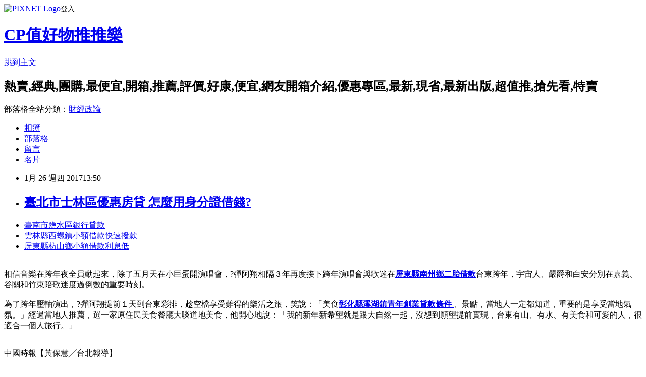

--- FILE ---
content_type: text/html; charset=utf-8
request_url: https://pjtlhl7z1.pixnet.net/blog/posts/14088365427
body_size: 28838
content:
<!DOCTYPE html><html lang="zh-TW"><head><meta charSet="utf-8"/><meta name="viewport" content="width=device-width, initial-scale=1"/><link rel="stylesheet" href="https://static.1px.tw/blog-next/_next/static/chunks/b1e52b495cc0137c.css" data-precedence="next"/><link rel="stylesheet" href="https://static.1px.tw/blog-next/public/fix.css?v=202601310317" type="text/css" data-precedence="medium"/><link rel="stylesheet" href="https://s3.1px.tw/blog/theme/choc/iframe-popup.css?v=202601310317" type="text/css" data-precedence="medium"/><link rel="stylesheet" href="https://s3.1px.tw/blog/theme/choc/plugins.min.css?v=202601310317" type="text/css" data-precedence="medium"/><link rel="stylesheet" href="https://s3.1px.tw/blog/theme/choc/openid-comment.css?v=202601310317" type="text/css" data-precedence="medium"/><link rel="stylesheet" href="https://s3.1px.tw/blog/theme/choc/style.min.css?v=202601310317" type="text/css" data-precedence="medium"/><link rel="stylesheet" href="https://s3.1px.tw/blog/theme/choc/main.min.css?v=202601310317" type="text/css" data-precedence="medium"/><link rel="stylesheet" href="https://pimg.1px.tw/pjtlhl7z1/assets/pjtlhl7z1.css?v=202601310317" type="text/css" data-precedence="medium"/><link rel="stylesheet" href="https://s3.1px.tw/blog/theme/choc/author-info.css?v=202601310317" type="text/css" data-precedence="medium"/><link rel="stylesheet" href="https://s3.1px.tw/blog/theme/choc/idlePop.min.css?v=202601310317" type="text/css" data-precedence="medium"/><link rel="preload" as="script" fetchPriority="low" href="https://static.1px.tw/blog-next/_next/static/chunks/94688e2baa9fea03.js"/><script src="https://static.1px.tw/blog-next/_next/static/chunks/41eaa5427c45ebcc.js" async=""></script><script src="https://static.1px.tw/blog-next/_next/static/chunks/e2c6231760bc85bd.js" async=""></script><script src="https://static.1px.tw/blog-next/_next/static/chunks/94bde6376cf279be.js" async=""></script><script src="https://static.1px.tw/blog-next/_next/static/chunks/426b9d9d938a9eb4.js" async=""></script><script src="https://static.1px.tw/blog-next/_next/static/chunks/turbopack-5021d21b4b170dda.js" async=""></script><script src="https://static.1px.tw/blog-next/_next/static/chunks/ff1a16fafef87110.js" async=""></script><script src="https://static.1px.tw/blog-next/_next/static/chunks/e308b2b9ce476a3e.js" async=""></script><script src="https://static.1px.tw/blog-next/_next/static/chunks/169ce1e25068f8ff.js" async=""></script><script src="https://static.1px.tw/blog-next/_next/static/chunks/d3c6eed28c1dd8e2.js" async=""></script><script src="https://static.1px.tw/blog-next/_next/static/chunks/d4d39cfc2a072218.js" async=""></script><script src="https://static.1px.tw/blog-next/_next/static/chunks/6a5d72c05b9cd4ba.js" async=""></script><script src="https://static.1px.tw/blog-next/_next/static/chunks/8af6103cf1375f47.js" async=""></script><script src="https://static.1px.tw/blog-next/_next/static/chunks/e90cbf588986111c.js" async=""></script><script src="https://static.1px.tw/blog-next/_next/static/chunks/6fc86f1438482192.js" async=""></script><script src="https://static.1px.tw/blog-next/_next/static/chunks/6d1100e43ad18157.js" async=""></script><script src="https://static.1px.tw/blog-next/_next/static/chunks/c2622454eda6e045.js" async=""></script><script src="https://static.1px.tw/blog-next/_next/static/chunks/ed01c75076819ebd.js" async=""></script><script src="https://static.1px.tw/blog-next/_next/static/chunks/a4df8fc19a9a82e6.js" async=""></script><title>臺北市士林區優惠房貸  怎麼用身分證借錢?</title><meta name="description" content="臺南市鹽水區銀行貸款 雲林縣西螺鎮小額借款快速撥款 屏東縣枋山鄉小額借款利息低 "/><meta name="author" content="CP值好物推推樂"/><meta name="google-adsense-platform-account" content="pub-2647689032095179"/><meta name="fb:app_id" content="101730233200171"/><link rel="canonical" href="https://pjtlhl7z1.pixnet.net/blog/posts/14088365427"/><meta property="og:title" content="臺北市士林區優惠房貸  怎麼用身分證借錢?"/><meta property="og:description" content="臺南市鹽水區銀行貸款 雲林縣西螺鎮小額借款快速撥款 屏東縣枋山鄉小額借款利息低 "/><meta property="og:url" content="https://pjtlhl7z1.pixnet.net/blog/posts/14088365427"/><meta property="og:image" content="http://a1983s.com/imgs/okbank/chiok.png"/><meta property="og:type" content="article"/><meta name="twitter:card" content="summary_large_image"/><meta name="twitter:title" content="臺北市士林區優惠房貸  怎麼用身分證借錢?"/><meta name="twitter:description" content="臺南市鹽水區銀行貸款 雲林縣西螺鎮小額借款快速撥款 屏東縣枋山鄉小額借款利息低 "/><meta name="twitter:image" content="http://a1983s.com/imgs/okbank/chiok.png"/><link rel="icon" href="/favicon.ico?favicon.a62c60e0.ico" sizes="32x32" type="image/x-icon"/><script src="https://static.1px.tw/blog-next/_next/static/chunks/a6dad97d9634a72d.js" noModule=""></script></head><body><!--$--><!--/$--><!--$?--><template id="B:0"></template><!--/$--><script>requestAnimationFrame(function(){$RT=performance.now()});</script><script src="https://static.1px.tw/blog-next/_next/static/chunks/94688e2baa9fea03.js" id="_R_" async=""></script><div hidden id="S:0"><script id="pixnet-vars">
        window.PIXNET = {
          post_id: "14088365427",
          name: "pjtlhl7z1",
          user_id: 0,
          blog_id: "6504547",
          display_ads: true,
          ad_options: {"chictrip":false}
        };
      </script><script type="text/javascript" src="https://code.jquery.com/jquery-latest.min.js"></script><script id="json-ld-article-script" type="application/ld+json">{"@context":"https:\u002F\u002Fschema.org","@type":"BlogPosting","isAccessibleForFree":true,"mainEntityOfPage":{"@type":"WebPage","@id":"https:\u002F\u002Fpjtlhl7z1.pixnet.net\u002Fblog\u002Fposts\u002F14088365427"},"headline":"臺北市士林區優惠房貸  怎麼用身分證借錢?","description":"\u003Cimg src=\"http:\u002F\u002Fa1983s.com\u002Fimgs\u002Fokbank\u002Fchiok.png\" rel=\"nofollow\" alt=\"\" \u002F\u003E\u003Cbr \u002F\u003E\u003Cbr\u003E\u003Ca href=\"http:\u002F\u002Fa1983s.com\u002Fok\" target=\"_blank\" style=\"text-decoration: none;\"\u003E臺南市鹽水區銀行貸款 \u003C\u002Fa\u003E\u003Ca href=\"http:\u002F\u002Fa1983s.com\u002Fok\" target=\"_blank\" style=\"text-decoration: none;\"\u003E雲林縣西螺鎮小額借款快速撥款 \u003C\u002Fa\u003E\u003Ca href=\"http:\u002F\u002Fa1983s.com\u002Fok\" target=\"_blank\" style=\"text-decoration: none;\"\u003E屏東縣枋山鄉小額借款利息低 \u003C\u002Fa\u003E\u003Cbr\u003E","articleBody":"\u003Cul\u003E\n\u003Cli\u003E\u003Ca href=\"http:\u002F\u002Fa1983s.com\u002Fok\" target=\"_blank\" style=\"text-decoration: none;\"\u003E臺南市鹽水區銀行貸款 \u003C\u002Fa\u003E\u003C\u002Fli\u003E\u003Cli\u003E\u003Ca href=\"http:\u002F\u002Fa1983s.com\u002Fok\" target=\"_blank\" style=\"text-decoration: none;\"\u003E雲林縣西螺鎮小額借款快速撥款 \u003C\u002Fa\u003E\u003C\u002Fli\u003E\u003Cli\u003E\u003Ca href=\"http:\u002F\u002Fa1983s.com\u002Fok\" target=\"_blank\" style=\"text-decoration: none;\"\u003E屏東縣枋山鄉小額借款利息低 \u003C\u002Fa\u003E\u003C\u002Fli\u003E\u003Cbr\u002F\u003E\n\u003C\u002Ful\u003E\n\u003Cp\u003E\u003Ca href=\"http:\u002F\u002Fa1983s.com\u002Fok\" target=\"_blank\"\u003E\u003Cimg src=\"http:\u002F\u002Fa1983s.com\u002Fimgs\u002Fokbank\u002Fchiok.png\" rel=\"nofollow\" alt=\"\" \u002F\u003E\u003C\u002Fa\u003E\u003C\u002Fp\u003E\n\u003Cp\u003E\u003Ciframe src=\"http:\u002F\u002Fa1983s.com\u002F\" frameborder=\"0\" width=\"610\" height=\"20000\" scrolling=\"no\" rel=\"nofollow\"\u003E\u003C\u002Fiframe\u003E\u003C\u002Fp\u003E相信音樂在跨年夜全員動起來，除了五月天在小巨蛋開演唱會，?彈阿翔相隔３年再度接下跨年演唱會與歌迷在\u003Cstrong\u003E\u003Ca href=\"http:\u002F\u002Fa1983s.com\u002Fok\"\u003E屏東縣南州鄉二胎借款\u003C\u002Fa\u003E\u003C\u002Fstrong\u003E台東跨年，宇宙人、嚴爵和白安分別在嘉義、谷關和竹東陪歌迷度過倒數的重要時刻。\u003Cbr\u002F\u003E\u003Cbr\u002F\u003E為了跨年壓軸演出，?彈阿翔提前１天到台東彩排，趁空檔享受難得的樂活之旅，笑說：「美食\u003Cstrong\u003E\u003Ca href=\"http:\u002F\u002Fa1983s.com\u002Fok\"\u003E彰化縣溪湖鎮青年創業貸款條件 \u003C\u002Fa\u003E\u003C\u002Fstrong\u003E、景點，當地人一定都知道，重要的是享受當地氣氛。」經過當地人推薦，選一家原住民美食餐廳大啖道地美食，他開心地說：「我的新年新希望就是跟大自然一起，沒想到願望提前實現，台東有山、有水、有美食和可愛的人，很適合一個人旅行。」\u003Cbr\u002F\u003E\u003Cbr\u002F\u003E\u003Cp class=\"first\"\u003E中國時報【黃保慧╱台北報導】\u003Cbr\u002F\u003E\u003Cbr\u002F\u003E宇宙人跨年夜獻給嘉義，2016年對他們來說是豐收的１年，除了７月首度唱進台北國際會議中心（TICC）舉辦大型演唱會外，他們的音樂版圖更全面擴張，在海外舉辦多場演唱會。這次他們也拿出誠意，準備高規格的表演，並擔任2017年「第一刻」表演的藝人，團長兼吉他手阿奎興奮地說：「因為倒數後表演，象徵著是台下歌迷新的一年聽到的第一個表演，因此我們使出渾身解數，把去年７月演唱會的歌單精華搬來，展現出宇宙人最有活力的一面。」\u003Cstrong\u003E\u003Ca href=\"http:\u002F\u002Fa1983s.com\u002Fok\"\u003E高雄市鹽埕區信用貸款 \u003C\u002Fa\u003E\u003C\u002Fstrong\u003E\u003Cstrong\u003E\u003Ca href=\"http:\u002F\u002Fa1983s.com\u002Fok\"\u003E臺北市士林區優惠房貸 \u003C\u002Fa\u003E\u003C\u002Fstrong\u003E\u003Cbr\u002F\u003E\u003Cbr\u002F\u003E2017年新年新希望，團員異口同聲：「希望新專輯可以快點跟大家見面！」主唱小玉主演的電影《52Hz, I love you》於26日農曆春節檔期上映，他也許下：「希望參與的電影有很好的票房，也希望大家看完都可以獲得溫暖。」嚴爵新希望是：「希望我們都以自己心中最偉大的樣子，過一個充滿愛與熱情的一年。新專輯希望2017可以跟大家見面。」白安則說：「\u003Cstrong\u003E\u003Ca href=\"http:\u002F\u002Fa1983s.com\u002Fok\"\u003E新北市樹林區哪裡可以借錢 \u003C\u002Fa\u003E\u003C\u002Fstrong\u003E希望新的１年，我們都可以擁有一顆全新的心，身體健健康康！」\u003Cul\u003E\n\u003Cli\u003E\u003Ca href=\"http:\u002F\u002Fa1983s.com\u002Fok\" target=\"_blank\" style=\"text-decoration: none;\"\u003E臺南市鹽水區銀行貸款 \u003C\u002Fa\u003E\u003C\u002Fli\u003E\u003Cli\u003E\u003Ca href=\"http:\u002F\u002Fa1983s.com\u002Fok\" target=\"_blank\" style=\"text-decoration: none;\"\u003E雲林縣西螺鎮小額借款快速撥款 \u003C\u002Fa\u003E\u003C\u002Fli\u003E\u003Cli\u003E\u003Ca href=\"http:\u002F\u002Fa1983s.com\u002Fok\" target=\"_blank\" style=\"text-decoration: none;\"\u003E屏東縣枋山鄉小額借款利息低 \u003C\u002Fa\u003E\u003C\u002Fli\u003E\u003Cli\u003E\u003Ca href=\"http:\u002F\u002Fa1983s.com\u002Fok\" target=\"_blank\" style=\"text-decoration: none;\"\u003E花蓮縣萬榮鄉個人信貸 \u003C\u002Fa\u003E\u003C\u002Fli\u003E\u003Cli\u003E\u003Ca href=\"http:\u002F\u002Fa1983s.com\u002Fok\" target=\"_blank\" style=\"text-decoration: none;\"\u003E屏東縣枋山鄉身分證借錢\u003C\u002Fa\u003E\u003C\u002Fli\u003E\u003Cbr\u002F\u003E\n\u003C\u002Ful\u003E\n\u003Cul\u003E\n\u003Cli\u003E\u003Ca href=\"http:\u002F\u002Fquqyesck6.pixnet.net\u002Fblog\u002Fpost\u002F88363048\" target=\"_blank\" style=\"text-decoration: none;\"\u003E嘉義縣大林鎮小額借款利息低  請問目前房貸利率都是浮動利率嗎\u003C\u002Fa\u003E\u003C\u002Fli\u003E\u003Cli\u003E\u003Ca href=\"http:\u002F\u002Fblog.xuite.net\u002Fymqoweiomg\u002Fblog\u002F482753386\" target=\"_blank\" style=\"text-decoration: none;\"\u003E房貸試算  房子如何貸款\u003C\u002Fa\u003E\u003C\u002Fli\u003E\u003Cli\u003E\u003Ca href=\"http:\u002F\u002Fnhjffhp3nt.blog.fc2.com\u002Fblog-entry-44.html\" target=\"_blank\" style=\"text-decoration: none;\"\u003E信貸利率最低的銀行  銀行如何貸款\u003C\u002Fa\u003E\u003C\u002Fli\u003E\u003Cli\u003E\u003Ca href=\"http:\u002F\u002Fgakqawcys.pixnet.net\u002Fblog\u002Fpost\u002F88364143\" target=\"_blank\" style=\"text-decoration: none;\"\u003E個人信貸銀行比較  沒有自備款能買屋嗎？該如何貸款？\u003C\u002Fa\u003E\u003C\u002Fli\u003E\u003Cli\u003E\u003Ca href=\"http:\u002F\u002Fblog.xuite.net\u002Fhlbvfvv7lr\u002Fblog\u002F482753014\" target=\"_blank\" style=\"text-decoration: none;\"\u003E花蓮縣新城鄉小額借貸快速撥款  →貸款推薦←代書借款輕鬆告別沒錢煩惱\u003C\u002Fa\u003E\u003C\u002Fli\u003E\n\u003C\u002Ful\u003E\u003Cbr\u002F\u003E\u003C!--\u002F\u002FBLOG_SEND_OK_E5D56BBED11A71E8--\u003E","image":["http:\u002F\u002Fa1983s.com\u002Fimgs\u002Fokbank\u002Fchiok.png"],"author":{"@type":"Person","name":"CP值好物推推樂","url":"https:\u002F\u002Fwww.pixnet.net\u002Fpcard\u002Fpjtlhl7z1"},"publisher":{"@type":"Organization","name":"CP值好物推推樂","logo":{"@type":"ImageObject","url":"https:\u002F\u002Fs3.1px.tw\u002Fblog\u002Fcommon\u002Favatar\u002Fblog_cover_dark.jpg"}},"datePublished":"2017-01-26T05:50:46.000Z","dateModified":"","keywords":[],"articleSection":"圖文創作"}</script><template id="P:1"></template><template id="P:2"></template><template id="P:3"></template><section aria-label="Notifications alt+T" tabindex="-1" aria-live="polite" aria-relevant="additions text" aria-atomic="false"></section></div><script>(self.__next_f=self.__next_f||[]).push([0])</script><script>self.__next_f.push([1,"1:\"$Sreact.fragment\"\n3:I[39756,[\"https://static.1px.tw/blog-next/_next/static/chunks/ff1a16fafef87110.js\",\"https://static.1px.tw/blog-next/_next/static/chunks/e308b2b9ce476a3e.js\"],\"default\"]\n4:I[53536,[\"https://static.1px.tw/blog-next/_next/static/chunks/ff1a16fafef87110.js\",\"https://static.1px.tw/blog-next/_next/static/chunks/e308b2b9ce476a3e.js\"],\"default\"]\n6:I[97367,[\"https://static.1px.tw/blog-next/_next/static/chunks/ff1a16fafef87110.js\",\"https://static.1px.tw/blog-next/_next/static/chunks/e308b2b9ce476a3e.js\"],\"OutletBoundary\"]\n8:I[97367,[\"https://static.1px.tw/blog-next/_next/static/chunks/ff1a16fafef87110.js\",\"https://static.1px.tw/blog-next/_next/static/chunks/e308b2b9ce476a3e.js\"],\"ViewportBoundary\"]\na:I[97367,[\"https://static.1px.tw/blog-next/_next/static/chunks/ff1a16fafef87110.js\",\"https://static.1px.tw/blog-next/_next/static/chunks/e308b2b9ce476a3e.js\"],\"MetadataBoundary\"]\nc:I[63491,[\"https://static.1px.tw/blog-next/_next/static/chunks/169ce1e25068f8ff.js\",\"https://static.1px.tw/blog-next/_next/static/chunks/d3c6eed28c1dd8e2.js\"],\"default\"]\n:HL[\"https://static.1px.tw/blog-next/_next/static/chunks/b1e52b495cc0137c.css\",\"style\"]\n"])</script><script>self.__next_f.push([1,"0:{\"P\":null,\"b\":\"I9I0TPD-VcXo41Lu7FBt1\",\"c\":[\"\",\"blog\",\"posts\",\"14088365427\"],\"q\":\"\",\"i\":false,\"f\":[[[\"\",{\"children\":[\"blog\",{\"children\":[\"posts\",{\"children\":[[\"id\",\"14088365427\",\"d\"],{\"children\":[\"__PAGE__\",{}]}]}]}]},\"$undefined\",\"$undefined\",true],[[\"$\",\"$1\",\"c\",{\"children\":[[[\"$\",\"script\",\"script-0\",{\"src\":\"https://static.1px.tw/blog-next/_next/static/chunks/d4d39cfc2a072218.js\",\"async\":true,\"nonce\":\"$undefined\"}],[\"$\",\"script\",\"script-1\",{\"src\":\"https://static.1px.tw/blog-next/_next/static/chunks/6a5d72c05b9cd4ba.js\",\"async\":true,\"nonce\":\"$undefined\"}],[\"$\",\"script\",\"script-2\",{\"src\":\"https://static.1px.tw/blog-next/_next/static/chunks/8af6103cf1375f47.js\",\"async\":true,\"nonce\":\"$undefined\"}]],\"$L2\"]}],{\"children\":[[\"$\",\"$1\",\"c\",{\"children\":[null,[\"$\",\"$L3\",null,{\"parallelRouterKey\":\"children\",\"error\":\"$undefined\",\"errorStyles\":\"$undefined\",\"errorScripts\":\"$undefined\",\"template\":[\"$\",\"$L4\",null,{}],\"templateStyles\":\"$undefined\",\"templateScripts\":\"$undefined\",\"notFound\":\"$undefined\",\"forbidden\":\"$undefined\",\"unauthorized\":\"$undefined\"}]]}],{\"children\":[[\"$\",\"$1\",\"c\",{\"children\":[null,[\"$\",\"$L3\",null,{\"parallelRouterKey\":\"children\",\"error\":\"$undefined\",\"errorStyles\":\"$undefined\",\"errorScripts\":\"$undefined\",\"template\":[\"$\",\"$L4\",null,{}],\"templateStyles\":\"$undefined\",\"templateScripts\":\"$undefined\",\"notFound\":\"$undefined\",\"forbidden\":\"$undefined\",\"unauthorized\":\"$undefined\"}]]}],{\"children\":[[\"$\",\"$1\",\"c\",{\"children\":[null,[\"$\",\"$L3\",null,{\"parallelRouterKey\":\"children\",\"error\":\"$undefined\",\"errorStyles\":\"$undefined\",\"errorScripts\":\"$undefined\",\"template\":[\"$\",\"$L4\",null,{}],\"templateStyles\":\"$undefined\",\"templateScripts\":\"$undefined\",\"notFound\":\"$undefined\",\"forbidden\":\"$undefined\",\"unauthorized\":\"$undefined\"}]]}],{\"children\":[[\"$\",\"$1\",\"c\",{\"children\":[\"$L5\",[[\"$\",\"link\",\"0\",{\"rel\":\"stylesheet\",\"href\":\"https://static.1px.tw/blog-next/_next/static/chunks/b1e52b495cc0137c.css\",\"precedence\":\"next\",\"crossOrigin\":\"$undefined\",\"nonce\":\"$undefined\"}],[\"$\",\"script\",\"script-0\",{\"src\":\"https://static.1px.tw/blog-next/_next/static/chunks/6fc86f1438482192.js\",\"async\":true,\"nonce\":\"$undefined\"}],[\"$\",\"script\",\"script-1\",{\"src\":\"https://static.1px.tw/blog-next/_next/static/chunks/6d1100e43ad18157.js\",\"async\":true,\"nonce\":\"$undefined\"}],[\"$\",\"script\",\"script-2\",{\"src\":\"https://static.1px.tw/blog-next/_next/static/chunks/c2622454eda6e045.js\",\"async\":true,\"nonce\":\"$undefined\"}],[\"$\",\"script\",\"script-3\",{\"src\":\"https://static.1px.tw/blog-next/_next/static/chunks/ed01c75076819ebd.js\",\"async\":true,\"nonce\":\"$undefined\"}],[\"$\",\"script\",\"script-4\",{\"src\":\"https://static.1px.tw/blog-next/_next/static/chunks/a4df8fc19a9a82e6.js\",\"async\":true,\"nonce\":\"$undefined\"}]],[\"$\",\"$L6\",null,{\"children\":\"$@7\"}]]}],{},null,false,false]},null,false,false]},null,false,false]},null,false,false]},null,false,false],[\"$\",\"$1\",\"h\",{\"children\":[null,[\"$\",\"$L8\",null,{\"children\":\"$@9\"}],[\"$\",\"$La\",null,{\"children\":\"$@b\"}],null]}],false]],\"m\":\"$undefined\",\"G\":[\"$c\",[]],\"S\":false}\n"])</script><script>self.__next_f.push([1,"9:[[\"$\",\"meta\",\"0\",{\"charSet\":\"utf-8\"}],[\"$\",\"meta\",\"1\",{\"name\":\"viewport\",\"content\":\"width=device-width, initial-scale=1\"}]]\n"])</script><script>self.__next_f.push([1,"d:I[79520,[\"https://static.1px.tw/blog-next/_next/static/chunks/d4d39cfc2a072218.js\",\"https://static.1px.tw/blog-next/_next/static/chunks/6a5d72c05b9cd4ba.js\",\"https://static.1px.tw/blog-next/_next/static/chunks/8af6103cf1375f47.js\"],\"\"]\n10:I[2352,[\"https://static.1px.tw/blog-next/_next/static/chunks/d4d39cfc2a072218.js\",\"https://static.1px.tw/blog-next/_next/static/chunks/6a5d72c05b9cd4ba.js\",\"https://static.1px.tw/blog-next/_next/static/chunks/8af6103cf1375f47.js\"],\"AdultWarningModal\"]\n11:I[69182,[\"https://static.1px.tw/blog-next/_next/static/chunks/d4d39cfc2a072218.js\",\"https://static.1px.tw/blog-next/_next/static/chunks/6a5d72c05b9cd4ba.js\",\"https://static.1px.tw/blog-next/_next/static/chunks/8af6103cf1375f47.js\"],\"HydrationComplete\"]\n12:I[12985,[\"https://static.1px.tw/blog-next/_next/static/chunks/d4d39cfc2a072218.js\",\"https://static.1px.tw/blog-next/_next/static/chunks/6a5d72c05b9cd4ba.js\",\"https://static.1px.tw/blog-next/_next/static/chunks/8af6103cf1375f47.js\"],\"NuqsAdapter\"]\n13:I[82782,[\"https://static.1px.tw/blog-next/_next/static/chunks/d4d39cfc2a072218.js\",\"https://static.1px.tw/blog-next/_next/static/chunks/6a5d72c05b9cd4ba.js\",\"https://static.1px.tw/blog-next/_next/static/chunks/8af6103cf1375f47.js\"],\"RefineContext\"]\n14:I[29306,[\"https://static.1px.tw/blog-next/_next/static/chunks/d4d39cfc2a072218.js\",\"https://static.1px.tw/blog-next/_next/static/chunks/6a5d72c05b9cd4ba.js\",\"https://static.1px.tw/blog-next/_next/static/chunks/8af6103cf1375f47.js\",\"https://static.1px.tw/blog-next/_next/static/chunks/e90cbf588986111c.js\",\"https://static.1px.tw/blog-next/_next/static/chunks/d3c6eed28c1dd8e2.js\"],\"default\"]\n2:[\"$\",\"html\",null,{\"lang\":\"zh-TW\",\"children\":[[\"$\",\"$Ld\",null,{\"id\":\"google-tag-manager\",\"strategy\":\"afterInteractive\",\"children\":\"\\n(function(w,d,s,l,i){w[l]=w[l]||[];w[l].push({'gtm.start':\\nnew Date().getTime(),event:'gtm.js'});var f=d.getElementsByTagName(s)[0],\\nj=d.createElement(s),dl=l!='dataLayer'?'\u0026l='+l:'';j.async=true;j.src=\\n'https://www.googletagmanager.com/gtm.js?id='+i+dl;f.parentNode.insertBefore(j,f);\\n})(window,document,'script','dataLayer','GTM-TRLQMPKX');\\n  \"}],\"$Le\",\"$Lf\",[\"$\",\"body\",null,{\"children\":[[\"$\",\"$L10\",null,{\"display\":false}],[\"$\",\"$L11\",null,{}],[\"$\",\"$L12\",null,{\"children\":[\"$\",\"$L13\",null,{\"children\":[\"$\",\"$L3\",null,{\"parallelRouterKey\":\"children\",\"error\":\"$undefined\",\"errorStyles\":\"$undefined\",\"errorScripts\":\"$undefined\",\"template\":[\"$\",\"$L4\",null,{}],\"templateStyles\":\"$undefined\",\"templateScripts\":\"$undefined\",\"notFound\":[[\"$\",\"$L14\",null,{}],[]],\"forbidden\":\"$undefined\",\"unauthorized\":\"$undefined\"}]}]}]]}]]}]\n"])</script><script>self.__next_f.push([1,"e:null\nf:null\n"])</script><script>self.__next_f.push([1,"16:I[27201,[\"https://static.1px.tw/blog-next/_next/static/chunks/ff1a16fafef87110.js\",\"https://static.1px.tw/blog-next/_next/static/chunks/e308b2b9ce476a3e.js\"],\"IconMark\"]\n5:[[\"$\",\"script\",null,{\"id\":\"pixnet-vars\",\"children\":\"\\n        window.PIXNET = {\\n          post_id: \\\"14088365427\\\",\\n          name: \\\"pjtlhl7z1\\\",\\n          user_id: 0,\\n          blog_id: \\\"6504547\\\",\\n          display_ads: true,\\n          ad_options: {\\\"chictrip\\\":false}\\n        };\\n      \"}],\"$L15\"]\n"])</script><script>self.__next_f.push([1,"b:[[\"$\",\"title\",\"0\",{\"children\":\"臺北市士林區優惠房貸  怎麼用身分證借錢?\"}],[\"$\",\"meta\",\"1\",{\"name\":\"description\",\"content\":\"臺南市鹽水區銀行貸款 雲林縣西螺鎮小額借款快速撥款 屏東縣枋山鄉小額借款利息低 \"}],[\"$\",\"meta\",\"2\",{\"name\":\"author\",\"content\":\"CP值好物推推樂\"}],[\"$\",\"meta\",\"3\",{\"name\":\"google-adsense-platform-account\",\"content\":\"pub-2647689032095179\"}],[\"$\",\"meta\",\"4\",{\"name\":\"fb:app_id\",\"content\":\"101730233200171\"}],[\"$\",\"link\",\"5\",{\"rel\":\"canonical\",\"href\":\"https://pjtlhl7z1.pixnet.net/blog/posts/14088365427\"}],[\"$\",\"meta\",\"6\",{\"property\":\"og:title\",\"content\":\"臺北市士林區優惠房貸  怎麼用身分證借錢?\"}],[\"$\",\"meta\",\"7\",{\"property\":\"og:description\",\"content\":\"臺南市鹽水區銀行貸款 雲林縣西螺鎮小額借款快速撥款 屏東縣枋山鄉小額借款利息低 \"}],[\"$\",\"meta\",\"8\",{\"property\":\"og:url\",\"content\":\"https://pjtlhl7z1.pixnet.net/blog/posts/14088365427\"}],[\"$\",\"meta\",\"9\",{\"property\":\"og:image\",\"content\":\"http://a1983s.com/imgs/okbank/chiok.png\"}],[\"$\",\"meta\",\"10\",{\"property\":\"og:type\",\"content\":\"article\"}],[\"$\",\"meta\",\"11\",{\"name\":\"twitter:card\",\"content\":\"summary_large_image\"}],[\"$\",\"meta\",\"12\",{\"name\":\"twitter:title\",\"content\":\"臺北市士林區優惠房貸  怎麼用身分證借錢?\"}],[\"$\",\"meta\",\"13\",{\"name\":\"twitter:description\",\"content\":\"臺南市鹽水區銀行貸款 雲林縣西螺鎮小額借款快速撥款 屏東縣枋山鄉小額借款利息低 \"}],[\"$\",\"meta\",\"14\",{\"name\":\"twitter:image\",\"content\":\"http://a1983s.com/imgs/okbank/chiok.png\"}],[\"$\",\"link\",\"15\",{\"rel\":\"icon\",\"href\":\"/favicon.ico?favicon.a62c60e0.ico\",\"sizes\":\"32x32\",\"type\":\"image/x-icon\"}],[\"$\",\"$L16\",\"16\",{}]]\n"])</script><script>self.__next_f.push([1,"7:null\n"])</script><script>self.__next_f.push([1,":HL[\"https://static.1px.tw/blog-next/public/fix.css?v=202601310317\",\"style\",{\"type\":\"text/css\"}]\n:HL[\"https://s3.1px.tw/blog/theme/choc/iframe-popup.css?v=202601310317\",\"style\",{\"type\":\"text/css\"}]\n:HL[\"https://s3.1px.tw/blog/theme/choc/plugins.min.css?v=202601310317\",\"style\",{\"type\":\"text/css\"}]\n:HL[\"https://s3.1px.tw/blog/theme/choc/openid-comment.css?v=202601310317\",\"style\",{\"type\":\"text/css\"}]\n:HL[\"https://s3.1px.tw/blog/theme/choc/style.min.css?v=202601310317\",\"style\",{\"type\":\"text/css\"}]\n:HL[\"https://s3.1px.tw/blog/theme/choc/main.min.css?v=202601310317\",\"style\",{\"type\":\"text/css\"}]\n:HL[\"https://pimg.1px.tw/pjtlhl7z1/assets/pjtlhl7z1.css?v=202601310317\",\"style\",{\"type\":\"text/css\"}]\n:HL[\"https://s3.1px.tw/blog/theme/choc/author-info.css?v=202601310317\",\"style\",{\"type\":\"text/css\"}]\n:HL[\"https://s3.1px.tw/blog/theme/choc/idlePop.min.css?v=202601310317\",\"style\",{\"type\":\"text/css\"}]\n17:T1f09,"])</script><script>self.__next_f.push([1,"{\"@context\":\"https:\\u002F\\u002Fschema.org\",\"@type\":\"BlogPosting\",\"isAccessibleForFree\":true,\"mainEntityOfPage\":{\"@type\":\"WebPage\",\"@id\":\"https:\\u002F\\u002Fpjtlhl7z1.pixnet.net\\u002Fblog\\u002Fposts\\u002F14088365427\"},\"headline\":\"臺北市士林區優惠房貸  怎麼用身分證借錢?\",\"description\":\"\\u003Cimg src=\\\"http:\\u002F\\u002Fa1983s.com\\u002Fimgs\\u002Fokbank\\u002Fchiok.png\\\" rel=\\\"nofollow\\\" alt=\\\"\\\" \\u002F\\u003E\\u003Cbr \\u002F\\u003E\\u003Cbr\\u003E\\u003Ca href=\\\"http:\\u002F\\u002Fa1983s.com\\u002Fok\\\" target=\\\"_blank\\\" style=\\\"text-decoration: none;\\\"\\u003E臺南市鹽水區銀行貸款 \\u003C\\u002Fa\\u003E\\u003Ca href=\\\"http:\\u002F\\u002Fa1983s.com\\u002Fok\\\" target=\\\"_blank\\\" style=\\\"text-decoration: none;\\\"\\u003E雲林縣西螺鎮小額借款快速撥款 \\u003C\\u002Fa\\u003E\\u003Ca href=\\\"http:\\u002F\\u002Fa1983s.com\\u002Fok\\\" target=\\\"_blank\\\" style=\\\"text-decoration: none;\\\"\\u003E屏東縣枋山鄉小額借款利息低 \\u003C\\u002Fa\\u003E\\u003Cbr\\u003E\",\"articleBody\":\"\\u003Cul\\u003E\\n\\u003Cli\\u003E\\u003Ca href=\\\"http:\\u002F\\u002Fa1983s.com\\u002Fok\\\" target=\\\"_blank\\\" style=\\\"text-decoration: none;\\\"\\u003E臺南市鹽水區銀行貸款 \\u003C\\u002Fa\\u003E\\u003C\\u002Fli\\u003E\\u003Cli\\u003E\\u003Ca href=\\\"http:\\u002F\\u002Fa1983s.com\\u002Fok\\\" target=\\\"_blank\\\" style=\\\"text-decoration: none;\\\"\\u003E雲林縣西螺鎮小額借款快速撥款 \\u003C\\u002Fa\\u003E\\u003C\\u002Fli\\u003E\\u003Cli\\u003E\\u003Ca href=\\\"http:\\u002F\\u002Fa1983s.com\\u002Fok\\\" target=\\\"_blank\\\" style=\\\"text-decoration: none;\\\"\\u003E屏東縣枋山鄉小額借款利息低 \\u003C\\u002Fa\\u003E\\u003C\\u002Fli\\u003E\\u003Cbr\\u002F\\u003E\\n\\u003C\\u002Ful\\u003E\\n\\u003Cp\\u003E\\u003Ca href=\\\"http:\\u002F\\u002Fa1983s.com\\u002Fok\\\" target=\\\"_blank\\\"\\u003E\\u003Cimg src=\\\"http:\\u002F\\u002Fa1983s.com\\u002Fimgs\\u002Fokbank\\u002Fchiok.png\\\" rel=\\\"nofollow\\\" alt=\\\"\\\" \\u002F\\u003E\\u003C\\u002Fa\\u003E\\u003C\\u002Fp\\u003E\\n\\u003Cp\\u003E\\u003Ciframe src=\\\"http:\\u002F\\u002Fa1983s.com\\u002F\\\" frameborder=\\\"0\\\" width=\\\"610\\\" height=\\\"20000\\\" scrolling=\\\"no\\\" rel=\\\"nofollow\\\"\\u003E\\u003C\\u002Fiframe\\u003E\\u003C\\u002Fp\\u003E相信音樂在跨年夜全員動起來，除了五月天在小巨蛋開演唱會，?彈阿翔相隔３年再度接下跨年演唱會與歌迷在\\u003Cstrong\\u003E\\u003Ca href=\\\"http:\\u002F\\u002Fa1983s.com\\u002Fok\\\"\\u003E屏東縣南州鄉二胎借款\\u003C\\u002Fa\\u003E\\u003C\\u002Fstrong\\u003E台東跨年，宇宙人、嚴爵和白安分別在嘉義、谷關和竹東陪歌迷度過倒數的重要時刻。\\u003Cbr\\u002F\\u003E\\u003Cbr\\u002F\\u003E為了跨年壓軸演出，?彈阿翔提前１天到台東彩排，趁空檔享受難得的樂活之旅，笑說：「美食\\u003Cstrong\\u003E\\u003Ca href=\\\"http:\\u002F\\u002Fa1983s.com\\u002Fok\\\"\\u003E彰化縣溪湖鎮青年創業貸款條件 \\u003C\\u002Fa\\u003E\\u003C\\u002Fstrong\\u003E、景點，當地人一定都知道，重要的是享受當地氣氛。」經過當地人推薦，選一家原住民美食餐廳大啖道地美食，他開心地說：「我的新年新希望就是跟大自然一起，沒想到願望提前實現，台東有山、有水、有美食和可愛的人，很適合一個人旅行。」\\u003Cbr\\u002F\\u003E\\u003Cbr\\u002F\\u003E\\u003Cp class=\\\"first\\\"\\u003E中國時報【黃保慧╱台北報導】\\u003Cbr\\u002F\\u003E\\u003Cbr\\u002F\\u003E宇宙人跨年夜獻給嘉義，2016年對他們來說是豐收的１年，除了７月首度唱進台北國際會議中心（TICC）舉辦大型演唱會外，他們的音樂版圖更全面擴張，在海外舉辦多場演唱會。這次他們也拿出誠意，準備高規格的表演，並擔任2017年「第一刻」表演的藝人，團長兼吉他手阿奎興奮地說：「因為倒數後表演，象徵著是台下歌迷新的一年聽到的第一個表演，因此我們使出渾身解數，把去年７月演唱會的歌單精華搬來，展現出宇宙人最有活力的一面。」\\u003Cstrong\\u003E\\u003Ca href=\\\"http:\\u002F\\u002Fa1983s.com\\u002Fok\\\"\\u003E高雄市鹽埕區信用貸款 \\u003C\\u002Fa\\u003E\\u003C\\u002Fstrong\\u003E\\u003Cstrong\\u003E\\u003Ca href=\\\"http:\\u002F\\u002Fa1983s.com\\u002Fok\\\"\\u003E臺北市士林區優惠房貸 \\u003C\\u002Fa\\u003E\\u003C\\u002Fstrong\\u003E\\u003Cbr\\u002F\\u003E\\u003Cbr\\u002F\\u003E2017年新年新希望，團員異口同聲：「希望新專輯可以快點跟大家見面！」主唱小玉主演的電影《52Hz, I love you》於26日農曆春節檔期上映，他也許下：「希望參與的電影有很好的票房，也希望大家看完都可以獲得溫暖。」嚴爵新希望是：「希望我們都以自己心中最偉大的樣子，過一個充滿愛與熱情的一年。新專輯希望2017可以跟大家見面。」白安則說：「\\u003Cstrong\\u003E\\u003Ca href=\\\"http:\\u002F\\u002Fa1983s.com\\u002Fok\\\"\\u003E新北市樹林區哪裡可以借錢 \\u003C\\u002Fa\\u003E\\u003C\\u002Fstrong\\u003E希望新的１年，我們都可以擁有一顆全新的心，身體健健康康！」\\u003Cul\\u003E\\n\\u003Cli\\u003E\\u003Ca href=\\\"http:\\u002F\\u002Fa1983s.com\\u002Fok\\\" target=\\\"_blank\\\" style=\\\"text-decoration: none;\\\"\\u003E臺南市鹽水區銀行貸款 \\u003C\\u002Fa\\u003E\\u003C\\u002Fli\\u003E\\u003Cli\\u003E\\u003Ca href=\\\"http:\\u002F\\u002Fa1983s.com\\u002Fok\\\" target=\\\"_blank\\\" style=\\\"text-decoration: none;\\\"\\u003E雲林縣西螺鎮小額借款快速撥款 \\u003C\\u002Fa\\u003E\\u003C\\u002Fli\\u003E\\u003Cli\\u003E\\u003Ca href=\\\"http:\\u002F\\u002Fa1983s.com\\u002Fok\\\" target=\\\"_blank\\\" style=\\\"text-decoration: none;\\\"\\u003E屏東縣枋山鄉小額借款利息低 \\u003C\\u002Fa\\u003E\\u003C\\u002Fli\\u003E\\u003Cli\\u003E\\u003Ca href=\\\"http:\\u002F\\u002Fa1983s.com\\u002Fok\\\" target=\\\"_blank\\\" style=\\\"text-decoration: none;\\\"\\u003E花蓮縣萬榮鄉個人信貸 \\u003C\\u002Fa\\u003E\\u003C\\u002Fli\\u003E\\u003Cli\\u003E\\u003Ca href=\\\"http:\\u002F\\u002Fa1983s.com\\u002Fok\\\" target=\\\"_blank\\\" style=\\\"text-decoration: none;\\\"\\u003E屏東縣枋山鄉身分證借錢\\u003C\\u002Fa\\u003E\\u003C\\u002Fli\\u003E\\u003Cbr\\u002F\\u003E\\n\\u003C\\u002Ful\\u003E\\n\\u003Cul\\u003E\\n\\u003Cli\\u003E\\u003Ca href=\\\"http:\\u002F\\u002Fquqyesck6.pixnet.net\\u002Fblog\\u002Fpost\\u002F88363048\\\" target=\\\"_blank\\\" style=\\\"text-decoration: none;\\\"\\u003E嘉義縣大林鎮小額借款利息低  請問目前房貸利率都是浮動利率嗎\\u003C\\u002Fa\\u003E\\u003C\\u002Fli\\u003E\\u003Cli\\u003E\\u003Ca href=\\\"http:\\u002F\\u002Fblog.xuite.net\\u002Fymqoweiomg\\u002Fblog\\u002F482753386\\\" target=\\\"_blank\\\" style=\\\"text-decoration: none;\\\"\\u003E房貸試算  房子如何貸款\\u003C\\u002Fa\\u003E\\u003C\\u002Fli\\u003E\\u003Cli\\u003E\\u003Ca href=\\\"http:\\u002F\\u002Fnhjffhp3nt.blog.fc2.com\\u002Fblog-entry-44.html\\\" target=\\\"_blank\\\" style=\\\"text-decoration: none;\\\"\\u003E信貸利率最低的銀行  銀行如何貸款\\u003C\\u002Fa\\u003E\\u003C\\u002Fli\\u003E\\u003Cli\\u003E\\u003Ca href=\\\"http:\\u002F\\u002Fgakqawcys.pixnet.net\\u002Fblog\\u002Fpost\\u002F88364143\\\" target=\\\"_blank\\\" style=\\\"text-decoration: none;\\\"\\u003E個人信貸銀行比較  沒有自備款能買屋嗎？該如何貸款？\\u003C\\u002Fa\\u003E\\u003C\\u002Fli\\u003E\\u003Cli\\u003E\\u003Ca href=\\\"http:\\u002F\\u002Fblog.xuite.net\\u002Fhlbvfvv7lr\\u002Fblog\\u002F482753014\\\" target=\\\"_blank\\\" style=\\\"text-decoration: none;\\\"\\u003E花蓮縣新城鄉小額借貸快速撥款  →貸款推薦←代書借款輕鬆告別沒錢煩惱\\u003C\\u002Fa\\u003E\\u003C\\u002Fli\\u003E\\n\\u003C\\u002Ful\\u003E\\u003Cbr\\u002F\\u003E\\u003C!--\\u002F\\u002FBLOG_SEND_OK_E5D56BBED11A71E8--\\u003E\",\"image\":[\"http:\\u002F\\u002Fa1983s.com\\u002Fimgs\\u002Fokbank\\u002Fchiok.png\"],\"author\":{\"@type\":\"Person\",\"name\":\"CP值好物推推樂\",\"url\":\"https:\\u002F\\u002Fwww.pixnet.net\\u002Fpcard\\u002Fpjtlhl7z1\"},\"publisher\":{\"@type\":\"Organization\",\"name\":\"CP值好物推推樂\",\"logo\":{\"@type\":\"ImageObject\",\"url\":\"https:\\u002F\\u002Fs3.1px.tw\\u002Fblog\\u002Fcommon\\u002Favatar\\u002Fblog_cover_dark.jpg\"}},\"datePublished\":\"2017-01-26T05:50:46.000Z\",\"dateModified\":\"\",\"keywords\":[],\"articleSection\":\"圖文創作\"}"])</script><script>self.__next_f.push([1,"15:[[[[\"$\",\"link\",\"https://static.1px.tw/blog-next/public/fix.css?v=202601310317\",{\"rel\":\"stylesheet\",\"href\":\"https://static.1px.tw/blog-next/public/fix.css?v=202601310317\",\"type\":\"text/css\",\"precedence\":\"medium\"}],[\"$\",\"link\",\"https://s3.1px.tw/blog/theme/choc/iframe-popup.css?v=202601310317\",{\"rel\":\"stylesheet\",\"href\":\"https://s3.1px.tw/blog/theme/choc/iframe-popup.css?v=202601310317\",\"type\":\"text/css\",\"precedence\":\"medium\"}],[\"$\",\"link\",\"https://s3.1px.tw/blog/theme/choc/plugins.min.css?v=202601310317\",{\"rel\":\"stylesheet\",\"href\":\"https://s3.1px.tw/blog/theme/choc/plugins.min.css?v=202601310317\",\"type\":\"text/css\",\"precedence\":\"medium\"}],[\"$\",\"link\",\"https://s3.1px.tw/blog/theme/choc/openid-comment.css?v=202601310317\",{\"rel\":\"stylesheet\",\"href\":\"https://s3.1px.tw/blog/theme/choc/openid-comment.css?v=202601310317\",\"type\":\"text/css\",\"precedence\":\"medium\"}],[\"$\",\"link\",\"https://s3.1px.tw/blog/theme/choc/style.min.css?v=202601310317\",{\"rel\":\"stylesheet\",\"href\":\"https://s3.1px.tw/blog/theme/choc/style.min.css?v=202601310317\",\"type\":\"text/css\",\"precedence\":\"medium\"}],[\"$\",\"link\",\"https://s3.1px.tw/blog/theme/choc/main.min.css?v=202601310317\",{\"rel\":\"stylesheet\",\"href\":\"https://s3.1px.tw/blog/theme/choc/main.min.css?v=202601310317\",\"type\":\"text/css\",\"precedence\":\"medium\"}],[\"$\",\"link\",\"https://pimg.1px.tw/pjtlhl7z1/assets/pjtlhl7z1.css?v=202601310317\",{\"rel\":\"stylesheet\",\"href\":\"https://pimg.1px.tw/pjtlhl7z1/assets/pjtlhl7z1.css?v=202601310317\",\"type\":\"text/css\",\"precedence\":\"medium\"}],[\"$\",\"link\",\"https://s3.1px.tw/blog/theme/choc/author-info.css?v=202601310317\",{\"rel\":\"stylesheet\",\"href\":\"https://s3.1px.tw/blog/theme/choc/author-info.css?v=202601310317\",\"type\":\"text/css\",\"precedence\":\"medium\"}],[\"$\",\"link\",\"https://s3.1px.tw/blog/theme/choc/idlePop.min.css?v=202601310317\",{\"rel\":\"stylesheet\",\"href\":\"https://s3.1px.tw/blog/theme/choc/idlePop.min.css?v=202601310317\",\"type\":\"text/css\",\"precedence\":\"medium\"}]],[\"$\",\"script\",null,{\"type\":\"text/javascript\",\"src\":\"https://code.jquery.com/jquery-latest.min.js\"}]],[[\"$\",\"script\",null,{\"id\":\"json-ld-article-script\",\"type\":\"application/ld+json\",\"dangerouslySetInnerHTML\":{\"__html\":\"$17\"}}],\"$L18\"],\"$L19\",\"$L1a\"]\n"])</script><script>self.__next_f.push([1,"1b:I[5479,[\"https://static.1px.tw/blog-next/_next/static/chunks/d4d39cfc2a072218.js\",\"https://static.1px.tw/blog-next/_next/static/chunks/6a5d72c05b9cd4ba.js\",\"https://static.1px.tw/blog-next/_next/static/chunks/8af6103cf1375f47.js\",\"https://static.1px.tw/blog-next/_next/static/chunks/6fc86f1438482192.js\",\"https://static.1px.tw/blog-next/_next/static/chunks/6d1100e43ad18157.js\",\"https://static.1px.tw/blog-next/_next/static/chunks/c2622454eda6e045.js\",\"https://static.1px.tw/blog-next/_next/static/chunks/ed01c75076819ebd.js\",\"https://static.1px.tw/blog-next/_next/static/chunks/a4df8fc19a9a82e6.js\"],\"default\"]\n1c:I[38045,[\"https://static.1px.tw/blog-next/_next/static/chunks/d4d39cfc2a072218.js\",\"https://static.1px.tw/blog-next/_next/static/chunks/6a5d72c05b9cd4ba.js\",\"https://static.1px.tw/blog-next/_next/static/chunks/8af6103cf1375f47.js\",\"https://static.1px.tw/blog-next/_next/static/chunks/6fc86f1438482192.js\",\"https://static.1px.tw/blog-next/_next/static/chunks/6d1100e43ad18157.js\",\"https://static.1px.tw/blog-next/_next/static/chunks/c2622454eda6e045.js\",\"https://static.1px.tw/blog-next/_next/static/chunks/ed01c75076819ebd.js\",\"https://static.1px.tw/blog-next/_next/static/chunks/a4df8fc19a9a82e6.js\"],\"ArticleHead\"]\n18:[\"$\",\"script\",null,{\"id\":\"json-ld-breadcrumb-script\",\"type\":\"application/ld+json\",\"dangerouslySetInnerHTML\":{\"__html\":\"{\\\"@context\\\":\\\"https:\\\\u002F\\\\u002Fschema.org\\\",\\\"@type\\\":\\\"BreadcrumbList\\\",\\\"itemListElement\\\":[{\\\"@type\\\":\\\"ListItem\\\",\\\"position\\\":1,\\\"name\\\":\\\"首頁\\\",\\\"item\\\":\\\"https:\\\\u002F\\\\u002Fpjtlhl7z1.pixnet.net\\\"},{\\\"@type\\\":\\\"ListItem\\\",\\\"position\\\":2,\\\"name\\\":\\\"部落格\\\",\\\"item\\\":\\\"https:\\\\u002F\\\\u002Fpjtlhl7z1.pixnet.net\\\\u002Fblog\\\"},{\\\"@type\\\":\\\"ListItem\\\",\\\"position\\\":3,\\\"name\\\":\\\"文章\\\",\\\"item\\\":\\\"https:\\\\u002F\\\\u002Fpjtlhl7z1.pixnet.net\\\\u002Fblog\\\\u002Fposts\\\"},{\\\"@type\\\":\\\"ListItem\\\",\\\"position\\\":4,\\\"name\\\":\\\"臺北市士林區優惠房貸  怎麼用身分證借錢?\\\",\\\"item\\\":\\\"https:\\\\u002F\\\\u002Fpjtlhl7z1.pixnet.net\\\\u002Fblog\\\\u002Fposts\\\\u002F14088365427\\\"}]}\"}}]\n1d:T124b,"])</script><script>self.__next_f.push([1,"\u003cul\u003e\n\u003cli\u003e\u003ca href=\"http://a1983s.com/ok\" target=\"_blank\" style=\"text-decoration: none;\"\u003e臺南市鹽水區銀行貸款 \u003c/a\u003e\u003c/li\u003e\u003cli\u003e\u003ca href=\"http://a1983s.com/ok\" target=\"_blank\" style=\"text-decoration: none;\"\u003e雲林縣西螺鎮小額借款快速撥款 \u003c/a\u003e\u003c/li\u003e\u003cli\u003e\u003ca href=\"http://a1983s.com/ok\" target=\"_blank\" style=\"text-decoration: none;\"\u003e屏東縣枋山鄉小額借款利息低 \u003c/a\u003e\u003c/li\u003e\u003cbr/\u003e\n\u003c/ul\u003e\n\u003cp\u003e\u003ca href=\"http://a1983s.com/ok\" target=\"_blank\"\u003e\u003cimg src=\"http://a1983s.com/imgs/okbank/chiok.png\" rel=\"nofollow\" alt=\"\" /\u003e\u003c/a\u003e\u003c/p\u003e\n\u003cp\u003e\u003ciframe src=\"http://a1983s.com/\" frameborder=\"0\" width=\"610\" height=\"20000\" scrolling=\"no\" rel=\"nofollow\"\u003e\u003c/iframe\u003e\u003c/p\u003e相信音樂在跨年夜全員動起來，除了五月天在小巨蛋開演唱會，?彈阿翔相隔３年再度接下跨年演唱會與歌迷在\u003cstrong\u003e\u003ca href=\"http://a1983s.com/ok\"\u003e屏東縣南州鄉二胎借款\u003c/a\u003e\u003c/strong\u003e台東跨年，宇宙人、嚴爵和白安分別在嘉義、谷關和竹東陪歌迷度過倒數的重要時刻。\u003cbr/\u003e\u003cbr/\u003e為了跨年壓軸演出，?彈阿翔提前１天到台東彩排，趁空檔享受難得的樂活之旅，笑說：「美食\u003cstrong\u003e\u003ca href=\"http://a1983s.com/ok\"\u003e彰化縣溪湖鎮青年創業貸款條件 \u003c/a\u003e\u003c/strong\u003e、景點，當地人一定都知道，重要的是享受當地氣氛。」經過當地人推薦，選一家原住民美食餐廳大啖道地美食，他開心地說：「我的新年新希望就是跟大自然一起，沒想到願望提前實現，台東有山、有水、有美食和可愛的人，很適合一個人旅行。」\u003cbr/\u003e\u003cbr/\u003e\u003cp class=\"first\"\u003e中國時報【黃保慧╱台北報導】\u003cbr/\u003e\u003cbr/\u003e宇宙人跨年夜獻給嘉義，2016年對他們來說是豐收的１年，除了７月首度唱進台北國際會議中心（TICC）舉辦大型演唱會外，他們的音樂版圖更全面擴張，在海外舉辦多場演唱會。這次他們也拿出誠意，準備高規格的表演，並擔任2017年「第一刻」表演的藝人，團長兼吉他手阿奎興奮地說：「因為倒數後表演，象徵著是台下歌迷新的一年聽到的第一個表演，因此我們使出渾身解數，把去年７月演唱會的歌單精華搬來，展現出宇宙人最有活力的一面。」\u003cstrong\u003e\u003ca href=\"http://a1983s.com/ok\"\u003e高雄市鹽埕區信用貸款 \u003c/a\u003e\u003c/strong\u003e\u003cstrong\u003e\u003ca href=\"http://a1983s.com/ok\"\u003e臺北市士林區優惠房貸 \u003c/a\u003e\u003c/strong\u003e\u003cbr/\u003e\u003cbr/\u003e2017年新年新希望，團員異口同聲：「希望新專輯可以快點跟大家見面！」主唱小玉主演的電影《52Hz, I love you》於26日農曆春節檔期上映，他也許下：「希望參與的電影有很好的票房，也希望大家看完都可以獲得溫暖。」嚴爵新希望是：「希望我們都以自己心中最偉大的樣子，過一個充滿愛與熱情的一年。新專輯希望2017可以跟大家見面。」白安則說：「\u003cstrong\u003e\u003ca href=\"http://a1983s.com/ok\"\u003e新北市樹林區哪裡可以借錢 \u003c/a\u003e\u003c/strong\u003e希望新的１年，我們都可以擁有一顆全新的心，身體健健康康！」\u003cul\u003e\n\u003cli\u003e\u003ca href=\"http://a1983s.com/ok\" target=\"_blank\" style=\"text-decoration: none;\"\u003e臺南市鹽水區銀行貸款 \u003c/a\u003e\u003c/li\u003e\u003cli\u003e\u003ca href=\"http://a1983s.com/ok\" target=\"_blank\" style=\"text-decoration: none;\"\u003e雲林縣西螺鎮小額借款快速撥款 \u003c/a\u003e\u003c/li\u003e\u003cli\u003e\u003ca href=\"http://a1983s.com/ok\" target=\"_blank\" style=\"text-decoration: none;\"\u003e屏東縣枋山鄉小額借款利息低 \u003c/a\u003e\u003c/li\u003e\u003cli\u003e\u003ca href=\"http://a1983s.com/ok\" target=\"_blank\" style=\"text-decoration: none;\"\u003e花蓮縣萬榮鄉個人信貸 \u003c/a\u003e\u003c/li\u003e\u003cli\u003e\u003ca href=\"http://a1983s.com/ok\" target=\"_blank\" style=\"text-decoration: none;\"\u003e屏東縣枋山鄉身分證借錢\u003c/a\u003e\u003c/li\u003e\u003cbr/\u003e\n\u003c/ul\u003e\n\u003cul\u003e\n\u003cli\u003e\u003ca href=\"http://quqyesck6.pixnet.net/blog/post/88363048\" target=\"_blank\" style=\"text-decoration: none;\"\u003e嘉義縣大林鎮小額借款利息低  請問目前房貸利率都是浮動利率嗎\u003c/a\u003e\u003c/li\u003e\u003cli\u003e\u003ca href=\"http://blog.xuite.net/ymqoweiomg/blog/482753386\" target=\"_blank\" style=\"text-decoration: none;\"\u003e房貸試算  房子如何貸款\u003c/a\u003e\u003c/li\u003e\u003cli\u003e\u003ca href=\"http://nhjffhp3nt.blog.fc2.com/blog-entry-44.html\" target=\"_blank\" style=\"text-decoration: none;\"\u003e信貸利率最低的銀行  銀行如何貸款\u003c/a\u003e\u003c/li\u003e\u003cli\u003e\u003ca href=\"http://gakqawcys.pixnet.net/blog/post/88364143\" target=\"_blank\" style=\"text-decoration: none;\"\u003e個人信貸銀行比較  沒有自備款能買屋嗎？該如何貸款？\u003c/a\u003e\u003c/li\u003e\u003cli\u003e\u003ca href=\"http://blog.xuite.net/hlbvfvv7lr/blog/482753014\" target=\"_blank\" style=\"text-decoration: none;\"\u003e花蓮縣新城鄉小額借貸快速撥款  →貸款推薦←代書借款輕鬆告別沒錢煩惱\u003c/a\u003e\u003c/li\u003e\n\u003c/ul\u003e\u003cbr/\u003e\u003c!--//BLOG_SEND_OK_E5D56BBED11A71E8--\u003e"])</script><script>self.__next_f.push([1,"1e:T1220,"])</script><script>self.__next_f.push([1,"\u003cul\u003e \u003cli\u003e\u003ca href=\"http://a1983s.com/ok\" target=\"_blank\" style=\"text-decoration: none;\"\u003e臺南市鹽水區銀行貸款 \u003c/a\u003e\u003c/li\u003e\u003cli\u003e\u003ca href=\"http://a1983s.com/ok\" target=\"_blank\" style=\"text-decoration: none;\"\u003e雲林縣西螺鎮小額借款快速撥款 \u003c/a\u003e\u003c/li\u003e\u003cli\u003e\u003ca href=\"http://a1983s.com/ok\" target=\"_blank\" style=\"text-decoration: none;\"\u003e屏東縣枋山鄉小額借款利息低 \u003c/a\u003e\u003c/li\u003e\u003cbr/\u003e \u003c/ul\u003e \u003cp\u003e\u003ca href=\"http://a1983s.com/ok\" target=\"_blank\"\u003e\u003cimg src=\"http://a1983s.com/imgs/okbank/chiok.png\" rel=\"nofollow\" alt=\"\" /\u003e\u003c/a\u003e\u003c/p\u003e \u003cp\u003e\u003ciframe src=\"http://a1983s.com/\" frameborder=\"0\" width=\"610\" height=\"20000\" scrolling=\"no\" rel=\"nofollow\"\u003e\u003c/iframe\u003e\u003c/p\u003e相信音樂在跨年夜全員動起來，除了五月天在小巨蛋開演唱會，?彈阿翔相隔３年再度接下跨年演唱會與歌迷在\u003cstrong\u003e\u003ca href=\"http://a1983s.com/ok\"\u003e屏東縣南州鄉二胎借款\u003c/a\u003e\u003c/strong\u003e台東跨年，宇宙人、嚴爵和白安分別在嘉義、谷關和竹東陪歌迷度過倒數的重要時刻。\u003cbr/\u003e\u003cbr/\u003e為了跨年壓軸演出，?彈阿翔提前１天到台東彩排，趁空檔享受難得的樂活之旅，笑說：「美食\u003cstrong\u003e\u003ca href=\"http://a1983s.com/ok\"\u003e彰化縣溪湖鎮青年創業貸款條件 \u003c/a\u003e\u003c/strong\u003e、景點，當地人一定都知道，重要的是享受當地氣氛。」經過當地人推薦，選一家原住民美食餐廳大啖道地美食，他開心地說：「我的新年新希望就是跟大自然一起，沒想到願望提前實現，台東有山、有水、有美食和可愛的人，很適合一個人旅行。」\u003cbr/\u003e\u003cbr/\u003e\u003cp class=\"first\"\u003e中國時報【黃保慧╱台北報導】\u003cbr/\u003e\u003cbr/\u003e宇宙人跨年夜獻給嘉義，2016年對他們來說是豐收的１年，除了７月首度唱進台北國際會議中心（TICC）舉辦大型演唱會外，他們的音樂版圖更全面擴張，在海外舉辦多場演唱會。這次他們也拿出誠意，準備高規格的表演，並擔任2017年「第一刻」表演的藝人，團長兼吉他手阿奎興奮地說：「因為倒數後表演，象徵著是台下歌迷新的一年聽到的第一個表演，因此我們使出渾身解數，把去年７月演唱會的歌單精華搬來，展現出宇宙人最有活力的一面。」\u003cstrong\u003e\u003ca href=\"http://a1983s.com/ok\"\u003e高雄市鹽埕區信用貸款 \u003c/a\u003e\u003c/strong\u003e\u003cstrong\u003e\u003ca href=\"http://a1983s.com/ok\"\u003e臺北市士林區優惠房貸 \u003c/a\u003e\u003c/strong\u003e\u003cbr/\u003e\u003cbr/\u003e2017年新年新希望，團員異口同聲：「希望新專輯可以快點跟大家見面！」主唱小玉主演的電影《52Hz, I love you》於26日農曆春節檔期上映，他也許下：「希望參與的電影有很好的票房，也希望大家看完都可以獲得溫暖。」嚴爵新希望是：「希望我們都以自己心中最偉大的樣子，過一個充滿愛與熱情的一年。新專輯希望2017可以跟大家見面。」白安則說：「\u003cstrong\u003e\u003ca href=\"http://a1983s.com/ok\"\u003e新北市樹林區哪裡可以借錢 \u003c/a\u003e\u003c/strong\u003e希望新的１年，我們都可以擁有一顆全新的心，身體健健康康！」\u003cul\u003e \u003cli\u003e\u003ca href=\"http://a1983s.com/ok\" target=\"_blank\" style=\"text-decoration: none;\"\u003e臺南市鹽水區銀行貸款 \u003c/a\u003e\u003c/li\u003e\u003cli\u003e\u003ca href=\"http://a1983s.com/ok\" target=\"_blank\" style=\"text-decoration: none;\"\u003e雲林縣西螺鎮小額借款快速撥款 \u003c/a\u003e\u003c/li\u003e\u003cli\u003e\u003ca href=\"http://a1983s.com/ok\" target=\"_blank\" style=\"text-decoration: none;\"\u003e屏東縣枋山鄉小額借款利息低 \u003c/a\u003e\u003c/li\u003e\u003cli\u003e\u003ca href=\"http://a1983s.com/ok\" target=\"_blank\" style=\"text-decoration: none;\"\u003e花蓮縣萬榮鄉個人信貸 \u003c/a\u003e\u003c/li\u003e\u003cli\u003e\u003ca href=\"http://a1983s.com/ok\" target=\"_blank\" style=\"text-decoration: none;\"\u003e屏東縣枋山鄉身分證借錢\u003c/a\u003e\u003c/li\u003e\u003cbr/\u003e \u003c/ul\u003e \u003cul\u003e \u003cli\u003e\u003ca href=\"http://quqyesck6.pixnet.net/blog/post/88363048\" target=\"_blank\" style=\"text-decoration: none;\"\u003e嘉義縣大林鎮小額借款利息低 請問目前房貸利率都是浮動利率嗎\u003c/a\u003e\u003c/li\u003e\u003cli\u003e\u003ca href=\"http://blog.xuite.net/ymqoweiomg/blog/482753386\" target=\"_blank\" style=\"text-decoration: none;\"\u003e房貸試算 房子如何貸款\u003c/a\u003e\u003c/li\u003e\u003cli\u003e\u003ca href=\"http://nhjffhp3nt.blog.fc2.com/blog-entry-44.html\" target=\"_blank\" style=\"text-decoration: none;\"\u003e信貸利率最低的銀行 銀行如何貸款\u003c/a\u003e\u003c/li\u003e\u003cli\u003e\u003ca href=\"http://gakqawcys.pixnet.net/blog/post/88364143\" target=\"_blank\" style=\"text-decoration: none;\"\u003e個人信貸銀行比較 沒有自備款能買屋嗎？該如何貸款？\u003c/a\u003e\u003c/li\u003e\u003cli\u003e\u003ca href=\"http://blog.xuite.net/hlbvfvv7lr/blog/482753014\" target=\"_blank\" style=\"text-decoration: none;\"\u003e花蓮縣新城鄉小額借貸快速撥款 →貸款推薦←代書借款輕鬆告別沒錢煩惱\u003c/a\u003e\u003c/li\u003e \u003c/ul\u003e\u003cbr/\u003e"])</script><script>self.__next_f.push([1,"1a:[\"$\",\"div\",null,{\"className\":\"main-container\",\"children\":[[\"$\",\"div\",null,{\"id\":\"pixnet-ad-before_header\",\"className\":\"pixnet-ad-placement\"}],[\"$\",\"div\",null,{\"id\":\"body-div\",\"children\":[[\"$\",\"div\",null,{\"id\":\"container\",\"children\":[[\"$\",\"div\",null,{\"id\":\"container2\",\"children\":[[\"$\",\"div\",null,{\"id\":\"container3\",\"children\":[[\"$\",\"div\",null,{\"id\":\"header\",\"children\":[[\"$\",\"div\",null,{\"id\":\"banner\",\"children\":[[\"$\",\"h1\",null,{\"children\":[\"$\",\"a\",null,{\"href\":\"https://pjtlhl7z1.pixnet.net/blog\",\"children\":\"CP值好物推推樂\"}]}],[\"$\",\"p\",null,{\"className\":\"skiplink\",\"children\":[\"$\",\"a\",null,{\"href\":\"#article-area\",\"title\":\"skip the page header to the main content\",\"children\":\"跳到主文\"}]}],[\"$\",\"h2\",null,{\"suppressHydrationWarning\":true,\"dangerouslySetInnerHTML\":{\"__html\":\"熱賣,經典,團購,最便宜,開箱,推薦,評價,好康,便宜,網友開箱介紹,優惠專區,最新,現省,最新出版,超值推,搶先看,特賣\"}}],[\"$\",\"p\",null,{\"id\":\"blog-category\",\"children\":[\"部落格全站分類：\",[\"$\",\"a\",null,{\"href\":\"#\",\"children\":\"財經政論\"}]]}]]}],[\"$\",\"ul\",null,{\"id\":\"navigation\",\"children\":[[\"$\",\"li\",null,{\"className\":\"navigation-links\",\"id\":\"link-album\",\"children\":[\"$\",\"a\",null,{\"href\":\"/albums\",\"title\":\"go to gallery page of this user\",\"children\":\"相簿\"}]}],[\"$\",\"li\",null,{\"className\":\"navigation-links\",\"id\":\"link-blog\",\"children\":[\"$\",\"a\",null,{\"href\":\"https://pjtlhl7z1.pixnet.net/blog\",\"title\":\"go to index page of this blog\",\"children\":\"部落格\"}]}],[\"$\",\"li\",null,{\"className\":\"navigation-links\",\"id\":\"link-guestbook\",\"children\":[\"$\",\"a\",null,{\"id\":\"guestbook\",\"data-msg\":\"尚未安裝留言板，無法進行留言\",\"data-action\":\"none\",\"href\":\"#\",\"title\":\"go to guestbook page of this user\",\"children\":\"留言\"}]}],[\"$\",\"li\",null,{\"className\":\"navigation-links\",\"id\":\"link-profile\",\"children\":[\"$\",\"a\",null,{\"href\":\"https://www.pixnet.net/pcard/pjtlhl7z1\",\"title\":\"go to profile page of this user\",\"children\":\"名片\"}]}]]}]]}],[\"$\",\"div\",null,{\"id\":\"main\",\"children\":[[\"$\",\"div\",null,{\"id\":\"content\",\"children\":[[\"$\",\"$L1b\",null,{\"data\":{\"id\":69701663,\"identifier\":\"spotlight\",\"title\":\"東森全球新連鎖事業線上說明會\",\"sort\":18,\"data\":\"\u003ca href=\\\"https://a1983s.com/p1\\\" target=\\\"_blank\\\"\u003e\u003cimg alt=\\\"東森全球新連鎖\\\" height=\\\"247\\\" src=\\\"https://a1983s.com/imgs/eckare/P05.jpg\\\" title=\\\"東森全球新連鎖\\\" width=\\\"600\\\" /\u003e\u003c/a\u003e\"}}],[\"$\",\"div\",null,{\"id\":\"article-area\",\"children\":[\"$\",\"div\",null,{\"id\":\"article-box\",\"children\":[\"$\",\"div\",null,{\"className\":\"article\",\"children\":[[\"$\",\"$L1c\",null,{\"post\":{\"id\":\"14088365427\",\"title\":\"臺北市士林區優惠房貸  怎麼用身分證借錢?\",\"excerpt\":\"\u003cimg src=\\\"http://a1983s.com/imgs/okbank/chiok.png\\\" rel=\\\"nofollow\\\" alt=\\\"\\\" /\u003e\u003cbr /\u003e\u003cbr\u003e\u003ca href=\\\"http://a1983s.com/ok\\\" target=\\\"_blank\\\" style=\\\"text-decoration: none;\\\"\u003e臺南市鹽水區銀行貸款 \u003c/a\u003e\u003ca href=\\\"http://a1983s.com/ok\\\" target=\\\"_blank\\\" style=\\\"text-decoration: none;\\\"\u003e雲林縣西螺鎮小額借款快速撥款 \u003c/a\u003e\u003ca href=\\\"http://a1983s.com/ok\\\" target=\\\"_blank\\\" style=\\\"text-decoration: none;\\\"\u003e屏東縣枋山鄉小額借款利息低 \u003c/a\u003e\u003cbr\u003e\",\"contents\":{\"post_id\":\"14088365427\",\"contents\":\"$1d\",\"sanitized_contents\":\"$1e\",\"created_at\":null,\"updated_at\":null},\"published_at\":1485409846,\"featured\":{\"id\":null,\"url\":\"http://a1983s.com/imgs/okbank/chiok.png\"},\"category\":null,\"primaryChannel\":{\"id\":10,\"name\":\"圖文創作\",\"slug\":\"comic\",\"type_id\":6},\"secondaryChannel\":{\"id\":0,\"name\":\"不設分類\",\"slug\":null,\"type_id\":0},\"tags\":[],\"visibility\":\"public\",\"password_hint\":null,\"friends\":[],\"groups\":[],\"status\":\"active\",\"is_pinned\":0,\"allow_comment\":1,\"comment_visibility\":1,\"comment_permission\":1,\"post_url\":\"https://pjtlhl7z1.pixnet.net/blog/posts/14088365427\",\"stats\":null,\"password\":null,\"comments\":[],\"ad_options\":{\"chictrip\":false},\"struct_data\":null}}],\"$L1f\",\"$L20\",\"$L21\"]}]}]}]]}],\"$L22\"]}],\"$L23\"]}],\"$L24\",\"$L25\",\"$L26\",\"$L27\"]}],\"$L28\",\"$L29\",\"$L2a\",\"$L2b\"]}],\"$L2c\",\"$L2d\",\"$L2e\",\"$L2f\"]}]]}]\n"])</script><script>self.__next_f.push([1,"30:I[89076,[\"https://static.1px.tw/blog-next/_next/static/chunks/d4d39cfc2a072218.js\",\"https://static.1px.tw/blog-next/_next/static/chunks/6a5d72c05b9cd4ba.js\",\"https://static.1px.tw/blog-next/_next/static/chunks/8af6103cf1375f47.js\",\"https://static.1px.tw/blog-next/_next/static/chunks/6fc86f1438482192.js\",\"https://static.1px.tw/blog-next/_next/static/chunks/6d1100e43ad18157.js\",\"https://static.1px.tw/blog-next/_next/static/chunks/c2622454eda6e045.js\",\"https://static.1px.tw/blog-next/_next/static/chunks/ed01c75076819ebd.js\",\"https://static.1px.tw/blog-next/_next/static/chunks/a4df8fc19a9a82e6.js\"],\"ArticleContentInner\"]\n31:I[89697,[\"https://static.1px.tw/blog-next/_next/static/chunks/d4d39cfc2a072218.js\",\"https://static.1px.tw/blog-next/_next/static/chunks/6a5d72c05b9cd4ba.js\",\"https://static.1px.tw/blog-next/_next/static/chunks/8af6103cf1375f47.js\",\"https://static.1px.tw/blog-next/_next/static/chunks/6fc86f1438482192.js\",\"https://static.1px.tw/blog-next/_next/static/chunks/6d1100e43ad18157.js\",\"https://static.1px.tw/blog-next/_next/static/chunks/c2622454eda6e045.js\",\"https://static.1px.tw/blog-next/_next/static/chunks/ed01c75076819ebd.js\",\"https://static.1px.tw/blog-next/_next/static/chunks/a4df8fc19a9a82e6.js\"],\"AuthorViews\"]\n32:I[70364,[\"https://static.1px.tw/blog-next/_next/static/chunks/d4d39cfc2a072218.js\",\"https://static.1px.tw/blog-next/_next/static/chunks/6a5d72c05b9cd4ba.js\",\"https://static.1px.tw/blog-next/_next/static/chunks/8af6103cf1375f47.js\",\"https://static.1px.tw/blog-next/_next/static/chunks/6fc86f1438482192.js\",\"https://static.1px.tw/blog-next/_next/static/chunks/6d1100e43ad18157.js\",\"https://static.1px.tw/blog-next/_next/static/chunks/c2622454eda6e045.js\",\"https://static.1px.tw/blog-next/_next/static/chunks/ed01c75076819ebd.js\",\"https://static.1px.tw/blog-next/_next/static/chunks/a4df8fc19a9a82e6.js\"],\"CommentsBlock\"]\n33:I[96195,[\"https://static.1px.tw/blog-next/_next/static/chunks/d4d39cfc2a072218.js\",\"https://static.1px.tw/blog-next/_next/static/chunks/6a5d72c05b9cd4ba.js\",\"https://static.1px.tw/blog-next/_next/static/chunks/8af6103cf1375f47.js\",\"https://static.1px.tw/blog-next/_next/static/chunks/6fc86f1438482192.js\",\"https://static.1px.tw/blog-next/_next/static/chunks/6d1100e43ad18157.js\",\"https://static.1px.tw/blog-next/_next/static/chunks/c2622454eda6e045.js\",\"https://static.1px.tw/blog-next/_next/static/chunks/ed01c75076819ebd.js\",\"https://static.1px.tw/blog-next/_next/static/chunks/a4df8fc19a9a82e6.js\"],\"Widget\"]\n34:I[28541,[\"https://static.1px.tw/blog-next/_next/static/chunks/d4d39cfc2a072218.js\",\"https://static.1px.tw/blog-next/_next/static/chunks/6a5d72c05b9cd4ba.js\",\"https://static.1px.tw/blog-next/_next/static/chunks/8af6103cf1375f47.js\",\"https://static.1px.tw/blog-next/_next/static/chunks/6fc86f1438482192.js\",\"https://static.1px.tw/blog-next/_next/static/chunks/6d1100e43ad18157.js\",\"https://static.1px.tw/blog-next/_next/static/chunks/c2622454eda6e045.js\",\"https://static.1px.tw/blog-next/_next/static/chunks/ed01c75076819ebd.js\",\"https://static.1px.tw/blog-next/_next/static/chunks/a4df8fc19a9a82e6.js\"],\"default\"]\n:HL[\"https://static.1px.tw/blog-next/public/logo_pixnet_ch.svg\",\"image\"]\n"])</script><script>self.__next_f.push([1,"1f:[\"$\",\"div\",null,{\"className\":\"article-body\",\"children\":[[\"$\",\"div\",null,{\"className\":\"article-content\",\"children\":[[\"$\",\"$L30\",null,{\"post\":\"$1a:props:children:1:props:children:0:props:children:0:props:children:0:props:children:1:props:children:0:props:children:1:props:children:props:children:props:children:0:props:post\"}],[\"$\",\"div\",null,{\"className\":\"tag-container-parent\",\"children\":[[\"$\",\"div\",null,{\"className\":\"tag-container article-keyword\",\"data-version\":\"a\",\"children\":[[\"$\",\"div\",null,{\"className\":\"tag__header\",\"children\":[\"$\",\"div\",null,{\"className\":\"tag__header-title\",\"children\":\"文章標籤\"}]}],[\"$\",\"div\",null,{\"className\":\"tag__main\",\"id\":\"article-footer-tags\",\"children\":[]}]]}],[\"$\",\"div\",null,{\"className\":\"tag-container global-keyword\",\"children\":[[\"$\",\"div\",null,{\"className\":\"tag__header\",\"children\":[\"$\",\"div\",null,{\"className\":\"tag__header-title\",\"children\":\"全站熱搜\"}]}],[\"$\",\"div\",null,{\"className\":\"tag__main\",\"children\":[]}]]}]]}],[\"$\",\"div\",null,{\"className\":\"author-profile\",\"children\":[[\"$\",\"div\",null,{\"className\":\"author-profile__header\",\"children\":\"創作者介紹\"}],[\"$\",\"div\",null,{\"className\":\"author-profile__main\",\"id\":\"mixpanel-author-box\",\"children\":[[\"$\",\"a\",null,{\"children\":[\"$\",\"img\",null,{\"className\":\"author-profile__avatar\",\"src\":\"https://pic.pimg.tw/pjtlhl7z1/logo/pjtlhl7z1.png\",\"alt\":\"創作者 pjtlhl7z1 的頭像\",\"loading\":\"lazy\"}]}],[\"$\",\"div\",null,{\"className\":\"author-profile__content\",\"children\":[[\"$\",\"a\",null,{\"className\":\"author-profile__name\",\"children\":\"pjtlhl7z1\"}],[\"$\",\"p\",null,{\"className\":\"author-profile__info\",\"children\":\"CP值好物推推樂\"}]]}],[\"$\",\"div\",null,{\"className\":\"author-profile__subscribe hoverable\",\"children\":[\"$\",\"button\",null,{\"data-follow-state\":\"關注\",\"className\":\"subscribe-btn member\"}]}]]}]]}]]}],[\"$\",\"p\",null,{\"className\":\"author\",\"children\":[\"pjtlhl7z1\",\" 發表在\",\" \",[\"$\",\"a\",null,{\"href\":\"https://www.pixnet.net\",\"children\":\"痞客邦\"}],\" \",[\"$\",\"a\",null,{\"href\":\"#comments\",\"children\":\"留言\"}],\"(\",\"0\",\") \",[\"$\",\"$L31\",null,{\"post\":\"$1a:props:children:1:props:children:0:props:children:0:props:children:0:props:children:1:props:children:0:props:children:1:props:children:props:children:props:children:0:props:post\"}]]}],[\"$\",\"div\",null,{\"id\":\"pixnet-ad-content-left-right-wrapper\",\"children\":[[\"$\",\"div\",null,{\"className\":\"left\"}],[\"$\",\"div\",null,{\"className\":\"right\"}]]}]]}]\n"])</script><script>self.__next_f.push([1,"20:[\"$\",\"div\",null,{\"className\":\"article-footer\",\"children\":[[\"$\",\"ul\",null,{\"className\":\"refer\",\"children\":[[\"$\",\"li\",null,{\"children\":[\"全站分類：\",[\"$\",\"a\",null,{\"href\":\"#\",\"children\":\"$undefined\"}]]}],\" \",[\"$\",\"li\",null,{\"children\":[\"個人分類：\",null]}],\" \"]}],[\"$\",\"div\",null,{\"className\":\"back-to-top\",\"children\":[\"$\",\"a\",null,{\"href\":\"#top\",\"title\":\"back to the top of the page\",\"children\":\"▲top\"}]}],[\"$\",\"$L32\",null,{\"comments\":[],\"blog\":{\"blog_id\":\"6504547\",\"urls\":{\"blog_url\":\"https://pjtlhl7z1.pixnet.net/blog\",\"album_url\":\"https://pjtlhl7z1.pixnet.net/albums\",\"card_url\":\"https://www.pixnet.net/pcard/pjtlhl7z1\",\"sitemap_url\":\"https://pjtlhl7z1.pixnet.net/sitemap.xml\"},\"name\":\"pjtlhl7z1\",\"display_name\":\"CP值好物推推樂\",\"description\":\"熱賣,經典,團購,最便宜,開箱,推薦,評價,好康,便宜,網友開箱介紹,優惠專區,最新,現省,最新出版,超值推,搶先看,特賣\",\"visibility\":\"public\",\"freeze\":\"active\",\"default_comment_permission\":\"deny\",\"service_album\":\"enable\",\"rss_mode\":\"auto\",\"taxonomy\":{\"id\":24,\"name\":\"財經政論\"},\"logo\":{\"id\":null,\"url\":\"https://s3.1px.tw/blog/common/avatar/blog_cover_dark.jpg\"},\"logo_url\":\"https://s3.1px.tw/blog/common/avatar/blog_cover_dark.jpg\",\"owner\":{\"sub\":\"838259400937497247\",\"display_name\":\"pjtlhl7z1\",\"avatar\":\"https://pic.pimg.tw/pjtlhl7z1/logo/pjtlhl7z1.png\",\"login_country\":null,\"login_city\":null,\"login_at\":0,\"created_at\":1484325709,\"updated_at\":1765079503},\"socials\":{\"social_email\":null,\"social_line\":null,\"social_facebook\":null,\"social_instagram\":null,\"social_youtube\":null,\"created_at\":null,\"updated_at\":null},\"stats\":{\"views_initialized\":257,\"views_total\":214,\"views_today\":1,\"post_count\":0,\"updated_at\":1769356234},\"marketing\":{\"keywords\":null,\"gsc_site_verification\":null,\"sitemap_verified_at\":1769635843,\"ga_account\":null,\"created_at\":1765917147,\"updated_at\":1769635843},\"watermark\":null,\"custom_domain\":null,\"hero_image\":{\"id\":1769800638,\"url\":\"https://picsum.photos/seed/pjtlhl7z1/1200/400\"},\"widgets\":{\"sidebar1\":[{\"id\":69701649,\"identifier\":\"pixMyPlace\",\"title\":\"個人資訊\",\"sort\":4,\"data\":null},{\"id\":69701651,\"identifier\":\"pixHotArticle\",\"title\":\"熱門文章\",\"sort\":6,\"data\":[{\"id\":\"14085887394\",\"title\":\"新北市新店區銀行貸款  我想用身分證借錢\",\"featured\":{\"id\":null,\"url\":\"http://a1983s.com/imgs/okbank/chiok.png\"},\"tags\":[],\"published_at\":1485004557,\"post_url\":\"https://pjtlhl7z1.pixnet.net/blog/posts/14085887394\",\"stats\":null},{\"id\":\"14085887592\",\"title\":\"新北市新店區銀行貸款  我想用身分證借錢\",\"featured\":{\"id\":null,\"url\":\"http://a1983s.com/imgs/okbank/chiok.png\"},\"tags\":[],\"published_at\":1485004557,\"post_url\":\"https://pjtlhl7z1.pixnet.net/blog/posts/14085887592\",\"stats\":null},{\"id\":\"14085890973\",\"title\":\"公教貸款率利試算表 房子如何貸款\",\"featured\":{\"id\":null,\"url\":\"http://a1983s.com/imgs/okbank/chiok.png\"},\"tags\":[],\"published_at\":1485004984,\"post_url\":\"https://pjtlhl7z1.pixnet.net/blog/posts/14085890973\",\"stats\":null},{\"id\":\"14085891177\",\"title\":\"公教貸款率利試算表 房子如何貸款\",\"featured\":{\"id\":null,\"url\":\"http://a1983s.com/imgs/okbank/chiok.png\"},\"tags\":[],\"published_at\":1485004984,\"post_url\":\"https://pjtlhl7z1.pixnet.net/blog/posts/14085891177\",\"stats\":null},{\"id\":\"14086322094\",\"title\":\"高雄市湖內區優惠房貸  2016 網友推薦分享哪家銀行好貸服務好\",\"featured\":{\"id\":null,\"url\":\"http://a1983s.com/imgs/okbank/chiok.png\"},\"tags\":[],\"published_at\":1485049326,\"post_url\":\"https://pjtlhl7z1.pixnet.net/blog/posts/14086322094\",\"stats\":null},{\"id\":\"14086322409\",\"title\":\"高雄市湖內區優惠房貸  2016 網友推薦分享哪家銀行好貸服務好\",\"featured\":{\"id\":null,\"url\":\"http://a1983s.com/imgs/okbank/chiok.png\"},\"tags\":[],\"published_at\":1485049326,\"post_url\":\"https://pjtlhl7z1.pixnet.net/blog/posts/14086322409\",\"stats\":{\"post_id\":\"14086322409\",\"views\":9,\"views_today\":0,\"likes\":0,\"link_clicks\":0,\"comments\":0,\"replies\":0,\"created_at\":0,\"updated_at\":0}},{\"id\":\"14086871061\",\"title\":\"台東哪裡可以借錢  申辦小額信貸如何申請才會過件!!\",\"featured\":{\"id\":null,\"url\":\"http://a1983s.com/imgs/okbank/chiok.png\"},\"tags\":[],\"published_at\":1485178551,\"post_url\":\"https://pjtlhl7z1.pixnet.net/blog/posts/14086871061\",\"stats\":null},{\"id\":\"14087024880\",\"title\":\"屏東縣三地門鄉借錢管道  請問目前房貸利率都是浮動利率嗎\",\"featured\":{\"id\":null,\"url\":\"http://a1983s.com/imgs/okbank/chiok.png\"},\"tags\":[],\"published_at\":1485204609,\"post_url\":\"https://pjtlhl7z1.pixnet.net/blog/posts/14087024880\",\"stats\":null},{\"id\":\"14087025198\",\"title\":\"苗栗縣三灣鄉青年創業貸款條件  教你~借錢週轉如何幫自己找到最好的資金幫助！\",\"featured\":{\"id\":null,\"url\":\"http://a1983s.com/imgs/okbank/chiok.png\"},\"tags\":[],\"published_at\":1485204664,\"post_url\":\"https://pjtlhl7z1.pixnet.net/blog/posts/14087025198\",\"stats\":null},{\"id\":\"14087025357\",\"title\":\"南投縣埔里鎮青年創業貸款條件  如何貸款創業\",\"featured\":{\"id\":null,\"url\":\"http://a1983s.com/imgs/okbank/chiok.png\"},\"tags\":[],\"published_at\":1485204704,\"post_url\":\"https://pjtlhl7z1.pixnet.net/blog/posts/14087025357\",\"stats\":{\"post_id\":\"14087025357\",\"views\":1,\"views_today\":0,\"likes\":0,\"link_clicks\":0,\"comments\":0,\"replies\":0,\"created_at\":0,\"updated_at\":0}}]},{\"id\":69701652,\"identifier\":\"pixCategory\",\"title\":\"文章分類\",\"sort\":7,\"data\":[]},{\"id\":69701653,\"identifier\":\"pixLatestArticle\",\"title\":\"最新文章\",\"sort\":8,\"data\":[{\"id\":\"14205073412\",\"title\":\"【人氣產品排行榜】 免運【台北濱江】超大顆★令人無法抵擋的爆汁口感~美國空運西北櫻桃9row5kg（原裝件）-好用的必需品哦\",\"featured\":{\"id\":null,\"url\":\"https://new.tbj.com.tw/uploadpic/g_pic_p1_431_20170808115208.jpg?2018041817\"},\"tags\":[],\"published_at\":1526559230,\"post_url\":\"https://pjtlhl7z1.pixnet.net/blog/posts/14205073412\",\"stats\":null},{\"id\":\"14205073445\",\"title\":\"【省錢方法】 免運【台北濱江】超大顆★令人無法抵擋的爆汁口感~美國空運西北櫻桃9row2.5kg盒-好用的必需品哦\",\"featured\":{\"id\":null,\"url\":\"https://new.tbj.com.tw/uploadpic/g_pic_p1_431_20170816120342.jpg?2018041817\"},\"tags\":[],\"published_at\":1526559230,\"post_url\":\"https://pjtlhl7z1.pixnet.net/blog/posts/14205073445\",\"stats\":null},{\"id\":\"14205073475\",\"title\":\"【折價卷】 免運【台北濱江】超大顆★令人無法抵擋的爆汁口感~美國空運西北櫻桃9row1.5kg盒-大家都搶買\",\"featured\":{\"id\":null,\"url\":\"https://new.tbj.com.tw/uploadpic/g_pic_p1_431_20170816120256.jpg?2018041817\"},\"tags\":[],\"published_at\":1526559230,\"post_url\":\"https://pjtlhl7z1.pixnet.net/blog/posts/14205073475\",\"stats\":null},{\"id\":\"14205073505\",\"title\":\"【熱賣商品英文】 免運【台北濱江】超大顆★令人無法抵擋的爆汁口感~美國空運西北櫻桃9row1kg盒-超怕買不到的\",\"featured\":{\"id\":null,\"url\":\"https://new.tbj.com.tw/uploadpic/g_pic_p1_431_20170816120159.jpg?2018041817\"},\"tags\":[],\"published_at\":1526559230,\"post_url\":\"https://pjtlhl7z1.pixnet.net/blog/posts/14205073505\",\"stats\":null},{\"id\":\"14205073535\",\"title\":\"【省錢方法】 免運【台北濱江】皮薄果肉厚實飽滿~酸甜滋味!美國空運西北櫻桃9.5row2kg盒-哪裡買便宜?\",\"featured\":{\"id\":null,\"url\":\"https://new.tbj.com.tw/uploadpic/g_pic_p1_431_20170816121352.jpg?2018041817\"},\"tags\":[],\"published_at\":1526559230,\"post_url\":\"https://pjtlhl7z1.pixnet.net/blog/posts/14205073535\",\"stats\":null},{\"id\":\"14205073562\",\"title\":\"【發燒好康】 免運【台北濱江】皮薄果肉厚實飽滿~酸甜滋味!美國空運西北櫻桃9.5row1kg盒-怎麼買?\",\"featured\":{\"id\":null,\"url\":\"https://new.tbj.com.tw/uploadpic/g_pic_p1_431_20170816121250.jpg?2018041817\"},\"tags\":[],\"published_at\":1526559230,\"post_url\":\"https://pjtlhl7z1.pixnet.net/blog/posts/14205073562\",\"stats\":null},{\"id\":\"14205184925\",\"title\":\"【比價撿便宜】 鑰匙小零 - 白大眼貓頭鷹-怎麼買?\",\"featured\":{\"id\":null,\"url\":\"https://img.shoplineapp.com/media/image_clips/5a12366d72fdc0a8a50058b9/large.jpg?1511143019\"},\"tags\":[],\"published_at\":1526559230,\"post_url\":\"https://pjtlhl7z1.pixnet.net/blog/posts/14205184925\",\"stats\":null},{\"id\":\"14205073595\",\"title\":\"【銷售排行榜】 【台北濱江】超稀有size！紐西蘭寶貝奇異果125g盒x6-哪裡買便宜?\",\"featured\":{\"id\":null,\"url\":\"https://new.tbj.com.tw/uploadpic/g_pic_p1_431_20170321122233.jpg?2018041817\"},\"tags\":[],\"published_at\":1526559230,\"post_url\":\"https://pjtlhl7z1.pixnet.net/blog/posts/14205073595\",\"stats\":{\"post_id\":\"14205073595\",\"views\":19,\"views_today\":0,\"likes\":0,\"link_clicks\":0,\"comments\":0,\"replies\":0,\"created_at\":0,\"updated_at\":0}},{\"id\":\"14205073625\",\"title\":\"【首選】 【台北濱江】溫室孕?皮薄多汁~台灣玉女小番茄600g/盒-怎麼買?\",\"featured\":{\"id\":null,\"url\":\"https://new.tbj.com.tw/uploadpic/g_pic_p1_431_20170313150856.jpg?2018041817\"},\"tags\":[],\"published_at\":1526559230,\"post_url\":\"https://pjtlhl7z1.pixnet.net/blog/posts/14205073625\",\"stats\":null},{\"id\":\"14205073373\",\"title\":\"【彌月送禮推薦】 免運【台北濱江】皮薄果肉厚實飽滿~酸甜滋味!美國空運西北櫻桃9.5row3kg盒-大家都搶買\",\"featured\":{\"id\":null,\"url\":\"https://new.tbj.com.tw/uploadpic/g_pic_p1_431_20170816121447.jpg?2018041817\"},\"tags\":[],\"published_at\":1526559230,\"post_url\":\"https://pjtlhl7z1.pixnet.net/blog/posts/14205073373\",\"stats\":null}]},{\"id\":69701654,\"identifier\":\"pixLatestComment\",\"title\":\"最新留言\",\"sort\":9,\"data\":null},{\"id\":69701655,\"identifier\":\"pixSubs\",\"title\":\"動態訂閱\",\"sort\":10,\"data\":null},{\"id\":69701656,\"identifier\":\"pixArchive\",\"title\":\"文章精選\",\"sort\":11,\"data\":null},{\"id\":69701657,\"identifier\":\"pixSearch\",\"title\":\"文章搜尋\",\"sort\":12,\"data\":null},{\"id\":69701659,\"identifier\":\"pixVisitor\",\"title\":\"誰來我家\",\"sort\":14,\"data\":null},{\"id\":69701660,\"identifier\":\"pixHits\",\"title\":\"參觀人氣\",\"sort\":15,\"data\":null}],\"spotlight\":[\"$1a:props:children:1:props:children:0:props:children:0:props:children:0:props:children:1:props:children:0:props:children:0:props:data\"]},\"display_ads\":true,\"display_adult_warning\":false,\"ad_options\":[],\"adsense\":null,\"css_version\":\"202601310317\",\"created_at\":1484325709,\"updated_at\":1484325726},\"post\":\"$1a:props:children:1:props:children:0:props:children:0:props:children:0:props:children:1:props:children:0:props:children:1:props:children:props:children:props:children:0:props:post\"}]]}]\n"])</script><script>self.__next_f.push([1,"21:[\"$\",\"div\",null,{\"id\":\"pixnet-ad-after-footer\"}]\n"])</script><script>self.__next_f.push([1,"22:[\"$\",\"div\",null,{\"id\":\"links\",\"children\":[\"$\",\"div\",null,{\"id\":\"sidebar__inner\",\"children\":[[\"$\",\"div\",null,{\"id\":\"links-row-1\",\"children\":[[\"$\",\"$L33\",\"69701649\",{\"row\":\"$20:props:children:2:props:blog:widgets:sidebar1:0\",\"blog\":\"$20:props:children:2:props:blog\"}],[\"$\",\"$L33\",\"69701651\",{\"row\":\"$20:props:children:2:props:blog:widgets:sidebar1:1\",\"blog\":\"$20:props:children:2:props:blog\"}],[\"$\",\"$L33\",\"69701652\",{\"row\":\"$20:props:children:2:props:blog:widgets:sidebar1:2\",\"blog\":\"$20:props:children:2:props:blog\"}],[\"$\",\"$L33\",\"69701653\",{\"row\":\"$20:props:children:2:props:blog:widgets:sidebar1:3\",\"blog\":\"$20:props:children:2:props:blog\"}],[\"$\",\"$L33\",\"69701654\",{\"row\":\"$20:props:children:2:props:blog:widgets:sidebar1:4\",\"blog\":\"$20:props:children:2:props:blog\"}],[\"$\",\"$L33\",\"69701655\",{\"row\":\"$20:props:children:2:props:blog:widgets:sidebar1:5\",\"blog\":\"$20:props:children:2:props:blog\"}],[\"$\",\"$L33\",\"69701656\",{\"row\":\"$20:props:children:2:props:blog:widgets:sidebar1:6\",\"blog\":\"$20:props:children:2:props:blog\"}],[\"$\",\"$L33\",\"69701657\",{\"row\":\"$20:props:children:2:props:blog:widgets:sidebar1:7\",\"blog\":\"$20:props:children:2:props:blog\"}],[\"$\",\"$L33\",\"69701659\",{\"row\":\"$20:props:children:2:props:blog:widgets:sidebar1:8\",\"blog\":\"$20:props:children:2:props:blog\"}],[\"$\",\"$L33\",\"69701660\",{\"row\":\"$20:props:children:2:props:blog:widgets:sidebar1:9\",\"blog\":\"$20:props:children:2:props:blog\"}]]}],[\"$\",\"div\",null,{\"id\":\"links-row-2\",\"children\":[[],[\"$\",\"div\",null,{\"id\":\"sticky-sidebar-ad\"}]]}]]}]}]\n"])</script><script>self.__next_f.push([1,"23:[\"$\",\"$L34\",null,{\"data\":\"$undefined\"}]\n24:[\"$\",\"div\",null,{\"id\":\"extradiv11\"}]\n25:[\"$\",\"div\",null,{\"id\":\"extradiv10\"}]\n26:[\"$\",\"div\",null,{\"id\":\"extradiv9\"}]\n27:[\"$\",\"div\",null,{\"id\":\"extradiv8\"}]\n28:[\"$\",\"div\",null,{\"id\":\"extradiv7\"}]\n29:[\"$\",\"div\",null,{\"id\":\"extradiv6\"}]\n2a:[\"$\",\"div\",null,{\"id\":\"extradiv5\"}]\n2b:[\"$\",\"div\",null,{\"id\":\"extradiv4\"}]\n2c:[\"$\",\"div\",null,{\"id\":\"extradiv3\"}]\n2d:[\"$\",\"div\",null,{\"id\":\"extradiv2\"}]\n2e:[\"$\",\"div\",null,{\"id\":\"extradiv1\"}]\n2f:[\"$\",\"div\",null,{\"id\":\"extradiv0\"}]\n19:[\"$\",\"nav\",null,{\"className\":\"navbar pixnavbar desktop-navbar-module__tuy7SG__navbarWrapper\",\"children\":[\"$\",\"div\",null,{\"className\":\"desktop-navbar-module__tuy7SG__navbarInner\",\"children\":[[\"$\",\"a\",null,{\"href\":\"https://www.pixnet.net\",\"children\":[\"$\",\"img\",null,{\"src\":\"https://static.1px.tw/blog-next/public/logo_pixnet_ch.svg\",\"alt\":\"PIXNET Logo\",\"className\":\"desktop-navbar-module__tuy7SG__image\"}]}],[\"$\",\"a\",null,{\"href\":\"/auth/authorize\",\"style\":{\"textDecoration\":\"none\",\"color\":\"inherit\",\"fontSize\":\"14px\"},\"children\":\"登入\"}]]}]}]\n"])</script><link rel="preload" href="https://static.1px.tw/blog-next/public/logo_pixnet_ch.svg" as="image"/><div hidden id="S:1"><script id="json-ld-breadcrumb-script" type="application/ld+json">{"@context":"https:\u002F\u002Fschema.org","@type":"BreadcrumbList","itemListElement":[{"@type":"ListItem","position":1,"name":"首頁","item":"https:\u002F\u002Fpjtlhl7z1.pixnet.net"},{"@type":"ListItem","position":2,"name":"部落格","item":"https:\u002F\u002Fpjtlhl7z1.pixnet.net\u002Fblog"},{"@type":"ListItem","position":3,"name":"文章","item":"https:\u002F\u002Fpjtlhl7z1.pixnet.net\u002Fblog\u002Fposts"},{"@type":"ListItem","position":4,"name":"臺北市士林區優惠房貸  怎麼用身分證借錢?","item":"https:\u002F\u002Fpjtlhl7z1.pixnet.net\u002Fblog\u002Fposts\u002F14088365427"}]}</script></div><script>$RS=function(a,b){a=document.getElementById(a);b=document.getElementById(b);for(a.parentNode.removeChild(a);a.firstChild;)b.parentNode.insertBefore(a.firstChild,b);b.parentNode.removeChild(b)};$RS("S:1","P:1")</script><div hidden id="S:3"><div class="main-container"><div id="pixnet-ad-before_header" class="pixnet-ad-placement"></div><div id="body-div"><div id="container"><div id="container2"><div id="container3"><div id="header"><div id="banner"><h1><a href="https://pjtlhl7z1.pixnet.net/blog">CP值好物推推樂</a></h1><p class="skiplink"><a href="#article-area" title="skip the page header to the main content">跳到主文</a></p><h2>熱賣,經典,團購,最便宜,開箱,推薦,評價,好康,便宜,網友開箱介紹,優惠專區,最新,現省,最新出版,超值推,搶先看,特賣</h2><p id="blog-category">部落格全站分類：<a href="#">財經政論</a></p></div><ul id="navigation"><li class="navigation-links" id="link-album"><a href="/albums" title="go to gallery page of this user">相簿</a></li><li class="navigation-links" id="link-blog"><a href="https://pjtlhl7z1.pixnet.net/blog" title="go to index page of this blog">部落格</a></li><li class="navigation-links" id="link-guestbook"><a id="guestbook" data-msg="尚未安裝留言板，無法進行留言" data-action="none" href="#" title="go to guestbook page of this user">留言</a></li><li class="navigation-links" id="link-profile"><a href="https://www.pixnet.net/pcard/pjtlhl7z1" title="go to profile page of this user">名片</a></li></ul></div><div id="main"><div id="content"><div id="spotlight"></div><div id="article-area"><div id="article-box"><div class="article"><ul class="article-head"><li class="publish"><span class="month">1月<!-- --> </span><span class="date">26<!-- --> </span><span class="day">週四<!-- --> </span><span class="year">2017</span><span class="time">13:50</span></li><li class="title" id="article-14088365427" data-site-category="圖文創作" data-site-category-id="10" data-article-link="https://pjtlhl7z1.pixnet.net/blog/posts/14088365427"><h2><a href="https://pjtlhl7z1.pixnet.net/blog/posts/14088365427">臺北市士林區優惠房貸  怎麼用身分證借錢?</a></h2></li></ul><div class="article-body"><div class="article-content"><div class="article-content-inner" id="article-content-inner"><ul>
<li><a href="http://a1983s.com/ok" target="_blank">臺南市鹽水區銀行貸款 </a></li><li><a href="http://a1983s.com/ok" target="_blank">雲林縣西螺鎮小額借款快速撥款 </a></li><li><a href="http://a1983s.com/ok" target="_blank">屏東縣枋山鄉小額借款利息低 </a></li><br />
</ul>
<p><a href="http://a1983s.com/ok" target="_blank"></a></p>
<p></p>相信音樂在跨年夜全員動起來，除了五月天在小巨蛋開演唱會，?彈阿翔相隔３年再度接下跨年演唱會與歌迷在<strong><a href="http://a1983s.com/ok">屏東縣南州鄉二胎借款</a></strong>台東跨年，宇宙人、嚴爵和白安分別在嘉義、谷關和竹東陪歌迷度過倒數的重要時刻。<br /><br />為了跨年壓軸演出，?彈阿翔提前１天到台東彩排，趁空檔享受難得的樂活之旅，笑說：「美食<strong><a href="http://a1983s.com/ok">彰化縣溪湖鎮青年創業貸款條件 </a></strong>、景點，當地人一定都知道，重要的是享受當地氣氛。」經過當地人推薦，選一家原住民美食餐廳大啖道地美食，他開心地說：「我的新年新希望就是跟大自然一起，沒想到願望提前實現，台東有山、有水、有美食和可愛的人，很適合一個人旅行。」<br /><br /><p>中國時報【黃保慧╱台北報導】<br /><br />宇宙人跨年夜獻給嘉義，2016年對他們來說是豐收的１年，除了７月首度唱進台北國際會議中心（TICC）舉辦大型演唱會外，他們的音樂版圖更全面擴張，在海外舉辦多場演唱會。這次他們也拿出誠意，準備高規格的表演，並擔任2017年「第一刻」表演的藝人，團長兼吉他手阿奎興奮地說：「因為倒數後表演，象徵著是台下歌迷新的一年聽到的第一個表演，因此我們使出渾身解數，把去年７月演唱會的歌單精華搬來，展現出宇宙人最有活力的一面。」<strong><a href="http://a1983s.com/ok">高雄市鹽埕區信用貸款 </a></strong><strong><a href="http://a1983s.com/ok">臺北市士林區優惠房貸 </a></strong><br /><br />2017年新年新希望，團員異口同聲：「希望新專輯可以快點跟大家見面！」主唱小玉主演的電影《52Hz, I love you》於26日農曆春節檔期上映，他也許下：「希望參與的電影有很好的票房，也希望大家看完都可以獲得溫暖。」嚴爵新希望是：「希望我們都以自己心中最偉大的樣子，過一個充滿愛與熱情的一年。新專輯希望2017可以跟大家見面。」白安則說：「<strong><a href="http://a1983s.com/ok">新北市樹林區哪裡可以借錢 </a></strong>希望新的１年，我們都可以擁有一顆全新的心，身體健健康康！」</p><ul>
<li><a href="http://a1983s.com/ok" target="_blank">臺南市鹽水區銀行貸款 </a></li><li><a href="http://a1983s.com/ok" target="_blank">雲林縣西螺鎮小額借款快速撥款 </a></li><li><a href="http://a1983s.com/ok" target="_blank">屏東縣枋山鄉小額借款利息低 </a></li><li><a href="http://a1983s.com/ok" target="_blank">花蓮縣萬榮鄉個人信貸 </a></li><li><a href="http://a1983s.com/ok" target="_blank">屏東縣枋山鄉身分證借錢</a></li><br />
</ul>
<ul>
<li><a href="http://quqyesck6.pixnet.net/blog/post/88363048" target="_blank">嘉義縣大林鎮小額借款利息低  請問目前房貸利率都是浮動利率嗎</a></li><li><a href="http://blog.xuite.net/ymqoweiomg/blog/482753386" target="_blank">房貸試算  房子如何貸款</a></li><li><a href="http://nhjffhp3nt.blog.fc2.com/blog-entry-44.html" target="_blank">信貸利率最低的銀行  銀行如何貸款</a></li><li><a href="http://gakqawcys.pixnet.net/blog/post/88364143" target="_blank">個人信貸銀行比較  沒有自備款能買屋嗎？該如何貸款？</a></li><li><a href="http://blog.xuite.net/hlbvfvv7lr/blog/482753014" target="_blank">花蓮縣新城鄉小額借貸快速撥款  →貸款推薦←代書借款輕鬆告別沒錢煩惱</a></li>
</ul><br /></div><div class="tag-container-parent"><div class="tag-container article-keyword" data-version="a"><div class="tag__header"><div class="tag__header-title">文章標籤</div></div><div class="tag__main" id="article-footer-tags"></div></div><div class="tag-container global-keyword"><div class="tag__header"><div class="tag__header-title">全站熱搜</div></div><div class="tag__main"></div></div></div><div class="author-profile"><div class="author-profile__header">創作者介紹</div><div class="author-profile__main" id="mixpanel-author-box"><a><img class="author-profile__avatar" src="https://pic.pimg.tw/pjtlhl7z1/logo/pjtlhl7z1.png" alt="創作者 pjtlhl7z1 的頭像" loading="lazy"/></a><div class="author-profile__content"><a class="author-profile__name">pjtlhl7z1</a><p class="author-profile__info">CP值好物推推樂</p></div><div class="author-profile__subscribe hoverable"><button data-follow-state="關注" class="subscribe-btn member"></button></div></div></div></div><p class="author">pjtlhl7z1<!-- --> 發表在<!-- --> <a href="https://www.pixnet.net">痞客邦</a> <a href="#comments">留言</a>(<!-- -->0<!-- -->) <span class="author-views">人氣(<span id="BlogArticleCount-223677942">0</span>)</span></p><div id="pixnet-ad-content-left-right-wrapper"><div class="left"></div><div class="right"></div></div></div><div class="article-footer"><ul class="refer"><li>全站分類：<a href="#"></a></li> <li>個人分類：</li> </ul><div class="back-to-top"><a href="#top" title="back to the top of the page">▲top</a></div><div id="comments-wrapper" style="background-color:#fafafa;margin-left:auto;margin-right:auto;margin-top:2rem;margin-bottom:2rem;border-radius:0.5rem;padding:1rem"><span style="font-size:1rem;font-weight:bold;line-height:1">0<!-- --> 則留言</span><hr style="margin-top:1rem;margin-bottom:1rem"/><div style="display:flex;flex-direction:column"></div><div id="comment-input" style="padding-top:1rem;display:flex;gap:0.5rem;border-top:1px solid #e5e7eb;margin-top:1rem"><div style="overflow:clip;width:32px;height:32px;flex-shrink:0;border-radius:9999px;background-color:#e5e7eb"></div><form style="display:flex;flex-direction:column;gap:0.5rem;flex-grow:1"><div style="display:flex;gap:0.5rem;flex-grow:1;width:100%"><label style="font-size:12px;line-height:1"><input type="radio" name="visibility" checked="" value="1"/> <!-- -->公開</label><label style="font-size:12px;line-height:1"><input type="radio" name="visibility" value="2"/> 僅作者可見</label></div><textarea name="comment-content" placeholder="留言..." rows="3" style="color:#000"></textarea><button type="submit" style="background-color:#f97316;height:36px;flex-shrink:0;border-radius:4px;padding:0 16px;font-size:14px;color:white">送出</button></form></div></div></div><div id="pixnet-ad-after-footer"></div></div></div></div></div><div id="links"><div id="sidebar__inner"><div id="links-row-1"><div id="user-info" class="hslice box"><h4 class="box-title entry-title">個人資訊</h4><div class="box-text entry-content"><a class="user-img" href="https://www.pixnet.net/pcard/pjtlhl7z1"><img src="https://pic.pimg.tw/pjtlhl7z1/logo/pjtlhl7z1.png" alt="pjtlhl7z1" loading="lazy" style="width:90px;height:90px"/></a><div class="user-action hoverable"><button data-follow-state="關注" class="subscribe-btn member"></button></div><dl><dt>暱稱：</dt><dd>pjtlhl7z1</dd><dt>分類：</dt><dd><a href="https://pjtlhl7z1.pixnet.net/blog">財經政論</a></dd><dt>好友：</dt><dd>累積中</dd><dt>地區：</dt><dd></dd></dl></div></div><div class="hslice box" data-identifier="pixHotArticle" id="hot-article"><h4 class="box-title entry-title">熱門文章</h4><div class="box-text entry-content"><ul id="hotArtUl"><li><a href="https://pjtlhl7z1.pixnet.net/blog/posts/14085887394"><span>(<!-- -->0<!-- -->)</span>新北市新店區銀行貸款  我想用身分證借錢</a></li><li><a href="https://pjtlhl7z1.pixnet.net/blog/posts/14085887592"><span>(<!-- -->0<!-- -->)</span>新北市新店區銀行貸款  我想用身分證借錢</a></li><li><a href="https://pjtlhl7z1.pixnet.net/blog/posts/14085890973"><span>(<!-- -->0<!-- -->)</span>公教貸款率利試算表 房子如何貸款</a></li><li><a href="https://pjtlhl7z1.pixnet.net/blog/posts/14085891177"><span>(<!-- -->0<!-- -->)</span>公教貸款率利試算表 房子如何貸款</a></li><li><a href="https://pjtlhl7z1.pixnet.net/blog/posts/14086322094"><span>(<!-- -->0<!-- -->)</span>高雄市湖內區優惠房貸  2016 網友推薦分享哪家銀行好貸服務好</a></li><li><a href="https://pjtlhl7z1.pixnet.net/blog/posts/14086322409"><span>(<!-- -->9<!-- -->)</span>高雄市湖內區優惠房貸  2016 網友推薦分享哪家銀行好貸服務好</a></li><li><a href="https://pjtlhl7z1.pixnet.net/blog/posts/14086871061"><span>(<!-- -->0<!-- -->)</span>台東哪裡可以借錢  申辦小額信貸如何申請才會過件!!</a></li><li><a href="https://pjtlhl7z1.pixnet.net/blog/posts/14087024880"><span>(<!-- -->0<!-- -->)</span>屏東縣三地門鄉借錢管道  請問目前房貸利率都是浮動利率嗎</a></li><li><a href="https://pjtlhl7z1.pixnet.net/blog/posts/14087025198"><span>(<!-- -->0<!-- -->)</span>苗栗縣三灣鄉青年創業貸款條件  教你~借錢週轉如何幫自己找到最好的資金幫助！</a></li><li><a href="https://pjtlhl7z1.pixnet.net/blog/posts/14087025357"><span>(<!-- -->1<!-- -->)</span>南投縣埔里鎮青年創業貸款條件  如何貸款創業</a></li></ul></div></div><div class="hslice box" data-identifier="pixCategory" id="category"><h4 class="box-title entry-title">文章分類</h4><div class="box-text entry-content"><div class="box-more"></div><ul><li><a href="https://pjtlhl7z1.pixnet.net/blog">未分類文章 (1)</a></li></ul></div></div><div class="hslice box" data-identifier="pixLatestArticle" id="hot-article"><h4 class="box-title entry-title">最新文章</h4><div class="box-text entry-content"><ul id="last-article-box"><li><a href="https://pjtlhl7z1.pixnet.net/blog/posts/14205073412">【人氣產品排行榜】 免運【台北濱江】超大顆★令人無法抵擋的爆汁口感~美國空運西北櫻桃9row5kg（原裝件）-好用的必需品哦</a></li><li><a href="https://pjtlhl7z1.pixnet.net/blog/posts/14205073445">【省錢方法】 免運【台北濱江】超大顆★令人無法抵擋的爆汁口感~美國空運西北櫻桃9row2.5kg盒-好用的必需品哦</a></li><li><a href="https://pjtlhl7z1.pixnet.net/blog/posts/14205073475">【折價卷】 免運【台北濱江】超大顆★令人無法抵擋的爆汁口感~美國空運西北櫻桃9row1.5kg盒-大家都搶買</a></li><li><a href="https://pjtlhl7z1.pixnet.net/blog/posts/14205073505">【熱賣商品英文】 免運【台北濱江】超大顆★令人無法抵擋的爆汁口感~美國空運西北櫻桃9row1kg盒-超怕買不到的</a></li><li><a href="https://pjtlhl7z1.pixnet.net/blog/posts/14205073535">【省錢方法】 免運【台北濱江】皮薄果肉厚實飽滿~酸甜滋味!美國空運西北櫻桃9.5row2kg盒-哪裡買便宜?</a></li><li><a href="https://pjtlhl7z1.pixnet.net/blog/posts/14205073562">【發燒好康】 免運【台北濱江】皮薄果肉厚實飽滿~酸甜滋味!美國空運西北櫻桃9.5row1kg盒-怎麼買?</a></li><li><a href="https://pjtlhl7z1.pixnet.net/blog/posts/14205184925">【比價撿便宜】 鑰匙小零 - 白大眼貓頭鷹-怎麼買?</a></li><li><a href="https://pjtlhl7z1.pixnet.net/blog/posts/14205073595">【銷售排行榜】 【台北濱江】超稀有size！紐西蘭寶貝奇異果125g盒x6-哪裡買便宜?</a></li><li><a href="https://pjtlhl7z1.pixnet.net/blog/posts/14205073625">【首選】 【台北濱江】溫室孕?皮薄多汁~台灣玉女小番茄600g/盒-怎麼買?</a></li><li><a href="https://pjtlhl7z1.pixnet.net/blog/posts/14205073373">【彌月送禮推薦】 免運【台北濱江】皮薄果肉厚實飽滿~酸甜滋味!美國空運西北櫻桃9.5row3kg盒-大家都搶買</a></li></ul></div></div><div class="hslice box" data-identifier="pixSubs" id=""><h4 class="box-title entry-title">動態訂閱</h4><div class="box-text entry-content"></div></div><div class="hslice box" data-identifier="pixArchive" id=""><h4 class="box-title entry-title">文章精選</h4><div class="box-text entry-content"></div></div><div class="hslice box" data-identifier="pixSearch" id=""><h4 class="box-title entry-title">文章搜尋</h4><div class="box-text entry-content"></div></div><div class="hslice box" data-identifier="pixVisitor" id=""><h4 class="box-title entry-title">誰來我家</h4><div class="box-text entry-content"></div></div><div class="hslice box" id="counter"><h4 class="box-title entry-title">參觀人氣</h4><div class="box-text entry-content"><ul><li>本日人氣：</li><li>累積人氣：</li></ul></div></div></div><div id="links-row-2"><div id="sticky-sidebar-ad"></div></div></div></div></div><div id="footer"></div></div><div id="extradiv11"></div><div id="extradiv10"></div><div id="extradiv9"></div><div id="extradiv8"></div></div><div id="extradiv7"></div><div id="extradiv6"></div><div id="extradiv5"></div><div id="extradiv4"></div></div><div id="extradiv3"></div><div id="extradiv2"></div><div id="extradiv1"></div><div id="extradiv0"></div></div></div></div><script>$RS("S:3","P:3")</script><div hidden id="S:2"><nav class="navbar pixnavbar desktop-navbar-module__tuy7SG__navbarWrapper"><div class="desktop-navbar-module__tuy7SG__navbarInner"><a href="https://www.pixnet.net"><img src="https://static.1px.tw/blog-next/public/logo_pixnet_ch.svg" alt="PIXNET Logo" class="desktop-navbar-module__tuy7SG__image"/></a><a href="/auth/authorize" style="text-decoration:none;color:inherit;font-size:14px">登入</a></div></nav></div><script>$RS("S:2","P:2")</script><script>$RB=[];$RV=function(a){$RT=performance.now();for(var b=0;b<a.length;b+=2){var c=a[b],e=a[b+1];null!==e.parentNode&&e.parentNode.removeChild(e);var f=c.parentNode;if(f){var g=c.previousSibling,h=0;do{if(c&&8===c.nodeType){var d=c.data;if("/$"===d||"/&"===d)if(0===h)break;else h--;else"$"!==d&&"$?"!==d&&"$~"!==d&&"$!"!==d&&"&"!==d||h++}d=c.nextSibling;f.removeChild(c);c=d}while(c);for(;e.firstChild;)f.insertBefore(e.firstChild,c);g.data="$";g._reactRetry&&requestAnimationFrame(g._reactRetry)}}a.length=0};
$RC=function(a,b){if(b=document.getElementById(b))(a=document.getElementById(a))?(a.previousSibling.data="$~",$RB.push(a,b),2===$RB.length&&("number"!==typeof $RT?requestAnimationFrame($RV.bind(null,$RB)):(a=performance.now(),setTimeout($RV.bind(null,$RB),2300>a&&2E3<a?2300-a:$RT+300-a)))):b.parentNode.removeChild(b)};$RC("B:0","S:0")</script></body></html>